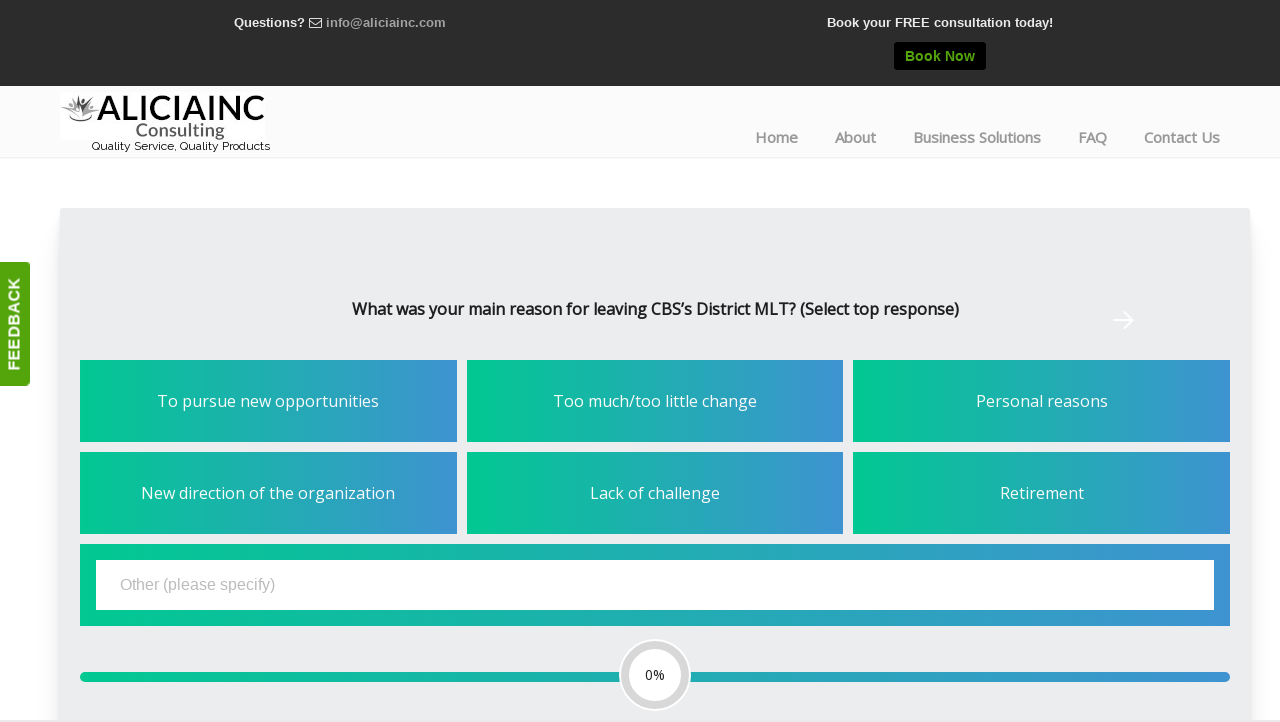

--- FILE ---
content_type: text/html; charset=UTF-8
request_url: https://www.aliciainc.com/testsurvey/
body_size: 15893
content:
<!DOCTYPE html>
<html lang="en-US">
<head>
		<meta charset="UTF-8">
	<meta name="viewport" content="width=device-width, initial-scale=1.0, maximum-scale=1.0">
	<link rel="profile" href="https://gmpg.org/xfn/11">
	<meta name='robots' content='index, follow, max-image-preview:large, max-snippet:-1, max-video-preview:-1' />

	<!-- This site is optimized with the Yoast SEO plugin v17.6 - https://yoast.com/wordpress/plugins/seo/ -->
	<title>testsurvey - Aliciainc Consulting-Human Resources and Technology Solutions</title>
	<link rel="canonical" href="https://www.aliciainc.com/testsurvey/" />
	<meta property="og:locale" content="en_US" />
	<meta property="og:type" content="article" />
	<meta property="og:title" content="testsurvey - Aliciainc Consulting-Human Resources and Technology Solutions" />
	<meta property="og:url" content="https://www.aliciainc.com/testsurvey/" />
	<meta property="og:site_name" content="Aliciainc Consulting-Human Resources and Technology Solutions" />
	<meta property="article:modified_time" content="2021-12-19T04:45:38+00:00" />
	<meta name="twitter:card" content="summary_large_image" />
	<meta name="twitter:label1" content="Est. reading time" />
	<meta name="twitter:data1" content="1 minute" />
	<script type="application/ld+json" class="yoast-schema-graph">{"@context":"https://schema.org","@graph":[{"@type":"WebSite","@id":"https://www.aliciainc.com/#website","url":"https://www.aliciainc.com/","name":"Aliciainc Consulting-Human Resources and Technology Solutions","description":"Quality Service, Quality Products","potentialAction":[{"@type":"SearchAction","target":{"@type":"EntryPoint","urlTemplate":"https://www.aliciainc.com/?s={search_term_string}"},"query-input":"required name=search_term_string"}],"inLanguage":"en-US"},{"@type":"WebPage","@id":"https://www.aliciainc.com/testsurvey/#webpage","url":"https://www.aliciainc.com/testsurvey/","name":"testsurvey - Aliciainc Consulting-Human Resources and Technology Solutions","isPartOf":{"@id":"https://www.aliciainc.com/#website"},"datePublished":"2021-12-16T04:06:54+00:00","dateModified":"2021-12-19T04:45:38+00:00","breadcrumb":{"@id":"https://www.aliciainc.com/testsurvey/#breadcrumb"},"inLanguage":"en-US","potentialAction":[{"@type":"ReadAction","target":["https://www.aliciainc.com/testsurvey/"]}]},{"@type":"BreadcrumbList","@id":"https://www.aliciainc.com/testsurvey/#breadcrumb","itemListElement":[{"@type":"ListItem","position":1,"name":"Home","item":"https://www.aliciainc.com/"},{"@type":"ListItem","position":2,"name":"testsurvey"}]}]}</script>
	<!-- / Yoast SEO plugin. -->


<link rel='dns-prefetch' href='//fonts.googleapis.com' />
<link rel="alternate" type="application/rss+xml" title="Aliciainc Consulting-Human Resources and Technology Solutions &raquo; Feed" href="https://www.aliciainc.com/feed/" />
<link rel="alternate" type="application/rss+xml" title="Aliciainc Consulting-Human Resources and Technology Solutions &raquo; Comments Feed" href="https://www.aliciainc.com/comments/feed/" />
		<!-- This site uses the Google Analytics by MonsterInsights plugin v8.10.0 - Using Analytics tracking - https://www.monsterinsights.com/ -->
							<script
				src="//www.googletagmanager.com/gtag/js?id=UA-92568009-4"  data-cfasync="false" data-wpfc-render="false" type="text/javascript" async></script>
			<script data-cfasync="false" data-wpfc-render="false" type="text/javascript">
				var mi_version = '8.10.0';
				var mi_track_user = true;
				var mi_no_track_reason = '';
				
								var disableStrs = [
															'ga-disable-UA-92568009-4',
									];

				/* Function to detect opted out users */
				function __gtagTrackerIsOptedOut() {
					for (var index = 0; index < disableStrs.length; index++) {
						if (document.cookie.indexOf(disableStrs[index] + '=true') > -1) {
							return true;
						}
					}

					return false;
				}

				/* Disable tracking if the opt-out cookie exists. */
				if (__gtagTrackerIsOptedOut()) {
					for (var index = 0; index < disableStrs.length; index++) {
						window[disableStrs[index]] = true;
					}
				}

				/* Opt-out function */
				function __gtagTrackerOptout() {
					for (var index = 0; index < disableStrs.length; index++) {
						document.cookie = disableStrs[index] + '=true; expires=Thu, 31 Dec 2099 23:59:59 UTC; path=/';
						window[disableStrs[index]] = true;
					}
				}

				if ('undefined' === typeof gaOptout) {
					function gaOptout() {
						__gtagTrackerOptout();
					}
				}
								window.dataLayer = window.dataLayer || [];

				window.MonsterInsightsDualTracker = {
					helpers: {},
					trackers: {},
				};
				if (mi_track_user) {
					function __gtagDataLayer() {
						dataLayer.push(arguments);
					}

					function __gtagTracker(type, name, parameters) {
						if (!parameters) {
							parameters = {};
						}

						if (parameters.send_to) {
							__gtagDataLayer.apply(null, arguments);
							return;
						}

						if (type === 'event') {
							
														parameters.send_to = monsterinsights_frontend.ua;
							__gtagDataLayer(type, name, parameters);
													} else {
							__gtagDataLayer.apply(null, arguments);
						}
					}

					__gtagTracker('js', new Date());
					__gtagTracker('set', {
						'developer_id.dZGIzZG': true,
											});
															__gtagTracker('config', 'UA-92568009-4', {"forceSSL":"true","link_attribution":"true"} );
										window.gtag = __gtagTracker;										(function () {
						/* https://developers.google.com/analytics/devguides/collection/analyticsjs/ */
						/* ga and __gaTracker compatibility shim. */
						var noopfn = function () {
							return null;
						};
						var newtracker = function () {
							return new Tracker();
						};
						var Tracker = function () {
							return null;
						};
						var p = Tracker.prototype;
						p.get = noopfn;
						p.set = noopfn;
						p.send = function () {
							var args = Array.prototype.slice.call(arguments);
							args.unshift('send');
							__gaTracker.apply(null, args);
						};
						var __gaTracker = function () {
							var len = arguments.length;
							if (len === 0) {
								return;
							}
							var f = arguments[len - 1];
							if (typeof f !== 'object' || f === null || typeof f.hitCallback !== 'function') {
								if ('send' === arguments[0]) {
									var hitConverted, hitObject = false, action;
									if ('event' === arguments[1]) {
										if ('undefined' !== typeof arguments[3]) {
											hitObject = {
												'eventAction': arguments[3],
												'eventCategory': arguments[2],
												'eventLabel': arguments[4],
												'value': arguments[5] ? arguments[5] : 1,
											}
										}
									}
									if ('pageview' === arguments[1]) {
										if ('undefined' !== typeof arguments[2]) {
											hitObject = {
												'eventAction': 'page_view',
												'page_path': arguments[2],
											}
										}
									}
									if (typeof arguments[2] === 'object') {
										hitObject = arguments[2];
									}
									if (typeof arguments[5] === 'object') {
										Object.assign(hitObject, arguments[5]);
									}
									if ('undefined' !== typeof arguments[1].hitType) {
										hitObject = arguments[1];
										if ('pageview' === hitObject.hitType) {
											hitObject.eventAction = 'page_view';
										}
									}
									if (hitObject) {
										action = 'timing' === arguments[1].hitType ? 'timing_complete' : hitObject.eventAction;
										hitConverted = mapArgs(hitObject);
										__gtagTracker('event', action, hitConverted);
									}
								}
								return;
							}

							function mapArgs(args) {
								var arg, hit = {};
								var gaMap = {
									'eventCategory': 'event_category',
									'eventAction': 'event_action',
									'eventLabel': 'event_label',
									'eventValue': 'event_value',
									'nonInteraction': 'non_interaction',
									'timingCategory': 'event_category',
									'timingVar': 'name',
									'timingValue': 'value',
									'timingLabel': 'event_label',
									'page': 'page_path',
									'location': 'page_location',
									'title': 'page_title',
								};
								for (arg in args) {
																		if (!(!args.hasOwnProperty(arg) || !gaMap.hasOwnProperty(arg))) {
										hit[gaMap[arg]] = args[arg];
									} else {
										hit[arg] = args[arg];
									}
								}
								return hit;
							}

							try {
								f.hitCallback();
							} catch (ex) {
							}
						};
						__gaTracker.create = newtracker;
						__gaTracker.getByName = newtracker;
						__gaTracker.getAll = function () {
							return [];
						};
						__gaTracker.remove = noopfn;
						__gaTracker.loaded = true;
						window['__gaTracker'] = __gaTracker;
					})();
									} else {
										console.log("");
					(function () {
						function __gtagTracker() {
							return null;
						}

						window['__gtagTracker'] = __gtagTracker;
						window['gtag'] = __gtagTracker;
					})();
									}
			</script>
				<!-- / Google Analytics by MonsterInsights -->
		<script type="text/javascript">
/* <![CDATA[ */
window._wpemojiSettings = {"baseUrl":"https:\/\/s.w.org\/images\/core\/emoji\/14.0.0\/72x72\/","ext":".png","svgUrl":"https:\/\/s.w.org\/images\/core\/emoji\/14.0.0\/svg\/","svgExt":".svg","source":{"concatemoji":"https:\/\/www.aliciainc.com\/wp-includes\/js\/wp-emoji-release.min.js?ver=6.4.7"}};
/*! This file is auto-generated */
!function(i,n){var o,s,e;function c(e){try{var t={supportTests:e,timestamp:(new Date).valueOf()};sessionStorage.setItem(o,JSON.stringify(t))}catch(e){}}function p(e,t,n){e.clearRect(0,0,e.canvas.width,e.canvas.height),e.fillText(t,0,0);var t=new Uint32Array(e.getImageData(0,0,e.canvas.width,e.canvas.height).data),r=(e.clearRect(0,0,e.canvas.width,e.canvas.height),e.fillText(n,0,0),new Uint32Array(e.getImageData(0,0,e.canvas.width,e.canvas.height).data));return t.every(function(e,t){return e===r[t]})}function u(e,t,n){switch(t){case"flag":return n(e,"\ud83c\udff3\ufe0f\u200d\u26a7\ufe0f","\ud83c\udff3\ufe0f\u200b\u26a7\ufe0f")?!1:!n(e,"\ud83c\uddfa\ud83c\uddf3","\ud83c\uddfa\u200b\ud83c\uddf3")&&!n(e,"\ud83c\udff4\udb40\udc67\udb40\udc62\udb40\udc65\udb40\udc6e\udb40\udc67\udb40\udc7f","\ud83c\udff4\u200b\udb40\udc67\u200b\udb40\udc62\u200b\udb40\udc65\u200b\udb40\udc6e\u200b\udb40\udc67\u200b\udb40\udc7f");case"emoji":return!n(e,"\ud83e\udef1\ud83c\udffb\u200d\ud83e\udef2\ud83c\udfff","\ud83e\udef1\ud83c\udffb\u200b\ud83e\udef2\ud83c\udfff")}return!1}function f(e,t,n){var r="undefined"!=typeof WorkerGlobalScope&&self instanceof WorkerGlobalScope?new OffscreenCanvas(300,150):i.createElement("canvas"),a=r.getContext("2d",{willReadFrequently:!0}),o=(a.textBaseline="top",a.font="600 32px Arial",{});return e.forEach(function(e){o[e]=t(a,e,n)}),o}function t(e){var t=i.createElement("script");t.src=e,t.defer=!0,i.head.appendChild(t)}"undefined"!=typeof Promise&&(o="wpEmojiSettingsSupports",s=["flag","emoji"],n.supports={everything:!0,everythingExceptFlag:!0},e=new Promise(function(e){i.addEventListener("DOMContentLoaded",e,{once:!0})}),new Promise(function(t){var n=function(){try{var e=JSON.parse(sessionStorage.getItem(o));if("object"==typeof e&&"number"==typeof e.timestamp&&(new Date).valueOf()<e.timestamp+604800&&"object"==typeof e.supportTests)return e.supportTests}catch(e){}return null}();if(!n){if("undefined"!=typeof Worker&&"undefined"!=typeof OffscreenCanvas&&"undefined"!=typeof URL&&URL.createObjectURL&&"undefined"!=typeof Blob)try{var e="postMessage("+f.toString()+"("+[JSON.stringify(s),u.toString(),p.toString()].join(",")+"));",r=new Blob([e],{type:"text/javascript"}),a=new Worker(URL.createObjectURL(r),{name:"wpTestEmojiSupports"});return void(a.onmessage=function(e){c(n=e.data),a.terminate(),t(n)})}catch(e){}c(n=f(s,u,p))}t(n)}).then(function(e){for(var t in e)n.supports[t]=e[t],n.supports.everything=n.supports.everything&&n.supports[t],"flag"!==t&&(n.supports.everythingExceptFlag=n.supports.everythingExceptFlag&&n.supports[t]);n.supports.everythingExceptFlag=n.supports.everythingExceptFlag&&!n.supports.flag,n.DOMReady=!1,n.readyCallback=function(){n.DOMReady=!0}}).then(function(){return e}).then(function(){var e;n.supports.everything||(n.readyCallback(),(e=n.source||{}).concatemoji?t(e.concatemoji):e.wpemoji&&e.twemoji&&(t(e.twemoji),t(e.wpemoji)))}))}((window,document),window._wpemojiSettings);
/* ]]> */
</script>
<link rel='stylesheet' id='modal_survey_style-css' href='https://www.aliciainc.com/wp-content/plugins/modal_survey/templates/assets/css/modal_survey.css?ver=2.0.1.8.9' type='text/css' media='all' />
<link rel='stylesheet' id='circliful-css' href='https://www.aliciainc.com/wp-content/plugins/modal_survey/templates/assets/css/jquery.circliful.css?ver=2.0.1.8.9' type='text/css' media='all' />
<link rel='stylesheet' id='ms-jquery-ui-css' href='https://www.aliciainc.com/wp-content/plugins/modal_survey/templates/assets/css/ms-jquery-ui.css?ver=2.0.1.8.9' type='text/css' media='all' />
<link rel='stylesheet' id='modal_survey_themes-css' href='https://www.aliciainc.com/wp-content/plugins/modal_survey/templates/assets/css/themes.css?ver=2.0.1.8.9' type='text/css' media='all' />
<style id='wp-emoji-styles-inline-css' type='text/css'>

	img.wp-smiley, img.emoji {
		display: inline !important;
		border: none !important;
		box-shadow: none !important;
		height: 1em !important;
		width: 1em !important;
		margin: 0 0.07em !important;
		vertical-align: -0.1em !important;
		background: none !important;
		padding: 0 !important;
	}
</style>
<style id='classic-theme-styles-inline-css' type='text/css'>
/*! This file is auto-generated */
.wp-block-button__link{color:#fff;background-color:#32373c;border-radius:9999px;box-shadow:none;text-decoration:none;padding:calc(.667em + 2px) calc(1.333em + 2px);font-size:1.125em}.wp-block-file__button{background:#32373c;color:#fff;text-decoration:none}
</style>
<style id='global-styles-inline-css' type='text/css'>
body{--wp--preset--color--black: #000000;--wp--preset--color--cyan-bluish-gray: #abb8c3;--wp--preset--color--white: #ffffff;--wp--preset--color--pale-pink: #f78da7;--wp--preset--color--vivid-red: #cf2e2e;--wp--preset--color--luminous-vivid-orange: #ff6900;--wp--preset--color--luminous-vivid-amber: #fcb900;--wp--preset--color--light-green-cyan: #7bdcb5;--wp--preset--color--vivid-green-cyan: #00d084;--wp--preset--color--pale-cyan-blue: #8ed1fc;--wp--preset--color--vivid-cyan-blue: #0693e3;--wp--preset--color--vivid-purple: #9b51e0;--wp--preset--gradient--vivid-cyan-blue-to-vivid-purple: linear-gradient(135deg,rgba(6,147,227,1) 0%,rgb(155,81,224) 100%);--wp--preset--gradient--light-green-cyan-to-vivid-green-cyan: linear-gradient(135deg,rgb(122,220,180) 0%,rgb(0,208,130) 100%);--wp--preset--gradient--luminous-vivid-amber-to-luminous-vivid-orange: linear-gradient(135deg,rgba(252,185,0,1) 0%,rgba(255,105,0,1) 100%);--wp--preset--gradient--luminous-vivid-orange-to-vivid-red: linear-gradient(135deg,rgba(255,105,0,1) 0%,rgb(207,46,46) 100%);--wp--preset--gradient--very-light-gray-to-cyan-bluish-gray: linear-gradient(135deg,rgb(238,238,238) 0%,rgb(169,184,195) 100%);--wp--preset--gradient--cool-to-warm-spectrum: linear-gradient(135deg,rgb(74,234,220) 0%,rgb(151,120,209) 20%,rgb(207,42,186) 40%,rgb(238,44,130) 60%,rgb(251,105,98) 80%,rgb(254,248,76) 100%);--wp--preset--gradient--blush-light-purple: linear-gradient(135deg,rgb(255,206,236) 0%,rgb(152,150,240) 100%);--wp--preset--gradient--blush-bordeaux: linear-gradient(135deg,rgb(254,205,165) 0%,rgb(254,45,45) 50%,rgb(107,0,62) 100%);--wp--preset--gradient--luminous-dusk: linear-gradient(135deg,rgb(255,203,112) 0%,rgb(199,81,192) 50%,rgb(65,88,208) 100%);--wp--preset--gradient--pale-ocean: linear-gradient(135deg,rgb(255,245,203) 0%,rgb(182,227,212) 50%,rgb(51,167,181) 100%);--wp--preset--gradient--electric-grass: linear-gradient(135deg,rgb(202,248,128) 0%,rgb(113,206,126) 100%);--wp--preset--gradient--midnight: linear-gradient(135deg,rgb(2,3,129) 0%,rgb(40,116,252) 100%);--wp--preset--font-size--small: 12px;--wp--preset--font-size--medium: 18px;--wp--preset--font-size--large: 34px;--wp--preset--font-size--x-large: 42px;--wp--preset--font-size--normal: 14px;--wp--preset--font-size--larger: 48px;--wp--preset--spacing--20: 0.44rem;--wp--preset--spacing--30: 0.67rem;--wp--preset--spacing--40: 1rem;--wp--preset--spacing--50: 1.5rem;--wp--preset--spacing--60: 2.25rem;--wp--preset--spacing--70: 3.38rem;--wp--preset--spacing--80: 5.06rem;--wp--preset--shadow--natural: 6px 6px 9px rgba(0, 0, 0, 0.2);--wp--preset--shadow--deep: 12px 12px 50px rgba(0, 0, 0, 0.4);--wp--preset--shadow--sharp: 6px 6px 0px rgba(0, 0, 0, 0.2);--wp--preset--shadow--outlined: 6px 6px 0px -3px rgba(255, 255, 255, 1), 6px 6px rgba(0, 0, 0, 1);--wp--preset--shadow--crisp: 6px 6px 0px rgba(0, 0, 0, 1);}:where(.is-layout-flex){gap: 0.5em;}:where(.is-layout-grid){gap: 0.5em;}body .is-layout-flow > .alignleft{float: left;margin-inline-start: 0;margin-inline-end: 2em;}body .is-layout-flow > .alignright{float: right;margin-inline-start: 2em;margin-inline-end: 0;}body .is-layout-flow > .aligncenter{margin-left: auto !important;margin-right: auto !important;}body .is-layout-constrained > .alignleft{float: left;margin-inline-start: 0;margin-inline-end: 2em;}body .is-layout-constrained > .alignright{float: right;margin-inline-start: 2em;margin-inline-end: 0;}body .is-layout-constrained > .aligncenter{margin-left: auto !important;margin-right: auto !important;}body .is-layout-constrained > :where(:not(.alignleft):not(.alignright):not(.alignfull)){max-width: var(--wp--style--global--content-size);margin-left: auto !important;margin-right: auto !important;}body .is-layout-constrained > .alignwide{max-width: var(--wp--style--global--wide-size);}body .is-layout-flex{display: flex;}body .is-layout-flex{flex-wrap: wrap;align-items: center;}body .is-layout-flex > *{margin: 0;}body .is-layout-grid{display: grid;}body .is-layout-grid > *{margin: 0;}:where(.wp-block-columns.is-layout-flex){gap: 2em;}:where(.wp-block-columns.is-layout-grid){gap: 2em;}:where(.wp-block-post-template.is-layout-flex){gap: 1.25em;}:where(.wp-block-post-template.is-layout-grid){gap: 1.25em;}.has-black-color{color: var(--wp--preset--color--black) !important;}.has-cyan-bluish-gray-color{color: var(--wp--preset--color--cyan-bluish-gray) !important;}.has-white-color{color: var(--wp--preset--color--white) !important;}.has-pale-pink-color{color: var(--wp--preset--color--pale-pink) !important;}.has-vivid-red-color{color: var(--wp--preset--color--vivid-red) !important;}.has-luminous-vivid-orange-color{color: var(--wp--preset--color--luminous-vivid-orange) !important;}.has-luminous-vivid-amber-color{color: var(--wp--preset--color--luminous-vivid-amber) !important;}.has-light-green-cyan-color{color: var(--wp--preset--color--light-green-cyan) !important;}.has-vivid-green-cyan-color{color: var(--wp--preset--color--vivid-green-cyan) !important;}.has-pale-cyan-blue-color{color: var(--wp--preset--color--pale-cyan-blue) !important;}.has-vivid-cyan-blue-color{color: var(--wp--preset--color--vivid-cyan-blue) !important;}.has-vivid-purple-color{color: var(--wp--preset--color--vivid-purple) !important;}.has-black-background-color{background-color: var(--wp--preset--color--black) !important;}.has-cyan-bluish-gray-background-color{background-color: var(--wp--preset--color--cyan-bluish-gray) !important;}.has-white-background-color{background-color: var(--wp--preset--color--white) !important;}.has-pale-pink-background-color{background-color: var(--wp--preset--color--pale-pink) !important;}.has-vivid-red-background-color{background-color: var(--wp--preset--color--vivid-red) !important;}.has-luminous-vivid-orange-background-color{background-color: var(--wp--preset--color--luminous-vivid-orange) !important;}.has-luminous-vivid-amber-background-color{background-color: var(--wp--preset--color--luminous-vivid-amber) !important;}.has-light-green-cyan-background-color{background-color: var(--wp--preset--color--light-green-cyan) !important;}.has-vivid-green-cyan-background-color{background-color: var(--wp--preset--color--vivid-green-cyan) !important;}.has-pale-cyan-blue-background-color{background-color: var(--wp--preset--color--pale-cyan-blue) !important;}.has-vivid-cyan-blue-background-color{background-color: var(--wp--preset--color--vivid-cyan-blue) !important;}.has-vivid-purple-background-color{background-color: var(--wp--preset--color--vivid-purple) !important;}.has-black-border-color{border-color: var(--wp--preset--color--black) !important;}.has-cyan-bluish-gray-border-color{border-color: var(--wp--preset--color--cyan-bluish-gray) !important;}.has-white-border-color{border-color: var(--wp--preset--color--white) !important;}.has-pale-pink-border-color{border-color: var(--wp--preset--color--pale-pink) !important;}.has-vivid-red-border-color{border-color: var(--wp--preset--color--vivid-red) !important;}.has-luminous-vivid-orange-border-color{border-color: var(--wp--preset--color--luminous-vivid-orange) !important;}.has-luminous-vivid-amber-border-color{border-color: var(--wp--preset--color--luminous-vivid-amber) !important;}.has-light-green-cyan-border-color{border-color: var(--wp--preset--color--light-green-cyan) !important;}.has-vivid-green-cyan-border-color{border-color: var(--wp--preset--color--vivid-green-cyan) !important;}.has-pale-cyan-blue-border-color{border-color: var(--wp--preset--color--pale-cyan-blue) !important;}.has-vivid-cyan-blue-border-color{border-color: var(--wp--preset--color--vivid-cyan-blue) !important;}.has-vivid-purple-border-color{border-color: var(--wp--preset--color--vivid-purple) !important;}.has-vivid-cyan-blue-to-vivid-purple-gradient-background{background: var(--wp--preset--gradient--vivid-cyan-blue-to-vivid-purple) !important;}.has-light-green-cyan-to-vivid-green-cyan-gradient-background{background: var(--wp--preset--gradient--light-green-cyan-to-vivid-green-cyan) !important;}.has-luminous-vivid-amber-to-luminous-vivid-orange-gradient-background{background: var(--wp--preset--gradient--luminous-vivid-amber-to-luminous-vivid-orange) !important;}.has-luminous-vivid-orange-to-vivid-red-gradient-background{background: var(--wp--preset--gradient--luminous-vivid-orange-to-vivid-red) !important;}.has-very-light-gray-to-cyan-bluish-gray-gradient-background{background: var(--wp--preset--gradient--very-light-gray-to-cyan-bluish-gray) !important;}.has-cool-to-warm-spectrum-gradient-background{background: var(--wp--preset--gradient--cool-to-warm-spectrum) !important;}.has-blush-light-purple-gradient-background{background: var(--wp--preset--gradient--blush-light-purple) !important;}.has-blush-bordeaux-gradient-background{background: var(--wp--preset--gradient--blush-bordeaux) !important;}.has-luminous-dusk-gradient-background{background: var(--wp--preset--gradient--luminous-dusk) !important;}.has-pale-ocean-gradient-background{background: var(--wp--preset--gradient--pale-ocean) !important;}.has-electric-grass-gradient-background{background: var(--wp--preset--gradient--electric-grass) !important;}.has-midnight-gradient-background{background: var(--wp--preset--gradient--midnight) !important;}.has-small-font-size{font-size: var(--wp--preset--font-size--small) !important;}.has-medium-font-size{font-size: var(--wp--preset--font-size--medium) !important;}.has-large-font-size{font-size: var(--wp--preset--font-size--large) !important;}.has-x-large-font-size{font-size: var(--wp--preset--font-size--x-large) !important;}
.wp-block-navigation a:where(:not(.wp-element-button)){color: inherit;}
:where(.wp-block-post-template.is-layout-flex){gap: 1.25em;}:where(.wp-block-post-template.is-layout-grid){gap: 1.25em;}
:where(.wp-block-columns.is-layout-flex){gap: 2em;}:where(.wp-block-columns.is-layout-grid){gap: 2em;}
.wp-block-pullquote{font-size: 1.5em;line-height: 1.6;}
</style>
<link rel='stylesheet' id='cptch_stylesheet-css' href='https://www.aliciainc.com/wp-content/plugins/captcha/css/front_end_style.css?ver=4.4.5' type='text/css' media='all' />
<link rel='stylesheet' id='dashicons-css' href='https://www.aliciainc.com/wp-includes/css/dashicons.min.css?ver=6.4.7' type='text/css' media='all' />
<link rel='stylesheet' id='cptch_desktop_style-css' href='https://www.aliciainc.com/wp-content/plugins/captcha/css/desktop_style.css?ver=4.4.5' type='text/css' media='all' />
<link rel='stylesheet' id='esg-plugin-settings-css' href='https://www.aliciainc.com/wp-content/plugins/essential-grid/public/assets/css/settings.css?ver=3.0.12' type='text/css' media='all' />
<link rel='stylesheet' id='tp-fontello-css' href='https://www.aliciainc.com/wp-content/plugins/essential-grid/public/assets/font/fontello/css/fontello.css?ver=3.0.12' type='text/css' media='all' />
<link rel='stylesheet' id='wp-pagenavi-css' href='https://www.aliciainc.com/wp-content/plugins/wp-pagenavi/pagenavi-css.css?ver=2.70' type='text/css' media='all' />
<link rel='stylesheet' id='u-design-google-fonts-css' href='//fonts.googleapis.com/css?family=Open+Sans%3Aregular%7CRaleway%3A700%2C600%2Cregular%7CTangerine%3Aregular&#038;ver=3.4.18#038;subset=latin' type='text/css' media='all' />
<link rel='stylesheet' id='u-design-reset-css' href='https://www.aliciainc.com/wp-content/themes/u-design/assets/css/frontend/layout/reset.css?ver=1.0' type='text/css' media='screen' />
<link rel='stylesheet' id='u-design-grid-960-css' href='https://www.aliciainc.com/wp-content/themes/u-design/assets/css/frontend/layout/960.css?ver=1.0' type='text/css' media='screen' />
<link rel='stylesheet' id='u-design-superfish_menu-css' href='https://www.aliciainc.com/wp-content/themes/u-design/inc/frontend/superfish-menu/css/superfish.css?ver=1.7.2' type='text/css' media='screen' />
<link rel='stylesheet' id='u-design-pretty_photo-css' href='https://www.aliciainc.com/wp-content/themes/u-design/inc/frontend/prettyPhoto/css/prettyPhoto.css?ver=3.1.6' type='text/css' media='screen' />
<link rel='stylesheet' id='u-design-font-awesome-css' href='https://www.aliciainc.com/wp-content/themes/u-design/inc/shared/font-awesome/css/font-awesome.min.css?ver=3.4.18' type='text/css' media='screen' />
<link rel='stylesheet' id='u-design-style-css' href='https://www.aliciainc.com/wp-content/themes/u-design/assets/css/frontend/global/style.css?ver=3.4.18' type='text/css' media='screen' />
<link rel='stylesheet' id='u-design-custom-style-css' href='https://www.aliciainc.com/wp-content/themes/u-design/assets/css/frontend/global/custom_style.css?ver=3.4.18.1710008940' type='text/css' media='screen' />
<link rel='stylesheet' id='u-design-responsive-css' href='https://www.aliciainc.com/wp-content/themes/u-design/assets/css/frontend/layout/responsive.css?ver=3.4.18' type='text/css' media='screen' />
<link rel='stylesheet' id='u-design-fluid-css' href='https://www.aliciainc.com/wp-content/themes/u-design/assets/css/frontend/layout/fluid.css?ver=3.4.18' type='text/css' media='screen' />
<link rel='stylesheet' id='u-design-style-orig-css' href='https://www.aliciainc.com/wp-content/themes/u-design-child/style.css?ver=3.4.18.1607298742' type='text/css' media='screen' />
<!--[if lte IE 9]>
<link rel='stylesheet' id='u-design-ie9-css' href='https://www.aliciainc.com/wp-content/themes/u-design/assets/css/frontend/layout/ie-all.css?ver=3.4.18' type='text/css' media='screen' />
<![endif]-->
<script type="text/javascript" id="jquery-core-js-extra">
/* <![CDATA[ */
var theme_data = {"themeLogo":""};
/* ]]> */
</script>
<script type="text/javascript" src="https://www.aliciainc.com/wp-includes/js/jquery/jquery.min.js?ver=3.7.1" id="jquery-core-js"></script>
<script type="text/javascript" src="https://www.aliciainc.com/wp-includes/js/jquery/jquery-migrate.min.js?ver=3.4.1" id="jquery-migrate-js"></script>
<script type="text/javascript" src="https://www.aliciainc.com/wp-includes/js/jquery/ui/core.min.js?ver=1.13.2" id="jquery-ui-core-js"></script>
<script type="text/javascript" src="https://www.aliciainc.com/wp-includes/js/jquery/ui/mouse.min.js?ver=1.13.2" id="jquery-ui-mouse-js"></script>
<script type="text/javascript" src="https://www.aliciainc.com/wp-includes/js/jquery/ui/slider.min.js?ver=1.13.2" id="jquery-ui-slider-js"></script>
<script type="text/javascript" src="https://www.aliciainc.com/wp-content/plugins/modal_survey/templates/assets/js/jquery.visible.min.js?ver=1.10.2" id="jquery-visible-js"></script>
<script type="text/javascript" src="https://www.aliciainc.com/wp-content/plugins/modal_survey/templates/assets/js/msChart.min.js?ver=1.10.3" id="mschartjs-js"></script>
<script type="text/javascript" src="https://www.aliciainc.com/wp-content/plugins/modal_survey/templates/assets/js/printthis.js?ver=1.0.0" id="printthis-js"></script>
<script type="text/javascript" src="https://www.aliciainc.com/wp-content/plugins/modal_survey/templates/assets/js/modal_survey_answer.min.js?ver=2.0.1.8.9" id="modal_survey_answer_script-js"></script>
<script type="text/javascript" src="https://www.aliciainc.com/wp-content/plugins/modal_survey/templates/assets/js/modal_survey.min.js?ver=2.0.1.8.9" id="modal_survey_script-js"></script>
<script type="text/javascript" src="https://www.aliciainc.com/wp-content/plugins/modal_survey/templates/assets/js/jquery.circliful.min.js?ver=1.0.2" id="circliful-js"></script>
<script type="text/javascript" src="https://www.aliciainc.com/wp-content/plugins/modal_survey/templates/assets/js/touch.punch.js?ver=1.0.2" id="touchpunch-js"></script>
<script type="text/javascript" src="https://www.aliciainc.com/wp-content/plugins/google-analytics-for-wordpress/assets/js/frontend-gtag.min.js?ver=8.10.0" id="monsterinsights-frontend-script-js"></script>
<script data-cfasync="false" data-wpfc-render="false" type="text/javascript" id='monsterinsights-frontend-script-js-extra'>/* <![CDATA[ */
var monsterinsights_frontend = {"js_events_tracking":"true","download_extensions":"doc,pdf,ppt,zip,xls,docx,pptx,xlsx","inbound_paths":"[{\"path\":\"\\\/go\\\/\",\"label\":\"affiliate\"},{\"path\":\"\\\/recommend\\\/\",\"label\":\"affiliate\"}]","home_url":"https:\/\/www.aliciainc.com","hash_tracking":"false","ua":"UA-92568009-4","v4_id":""};/* ]]> */
</script>
<link rel="https://api.w.org/" href="https://www.aliciainc.com/wp-json/" /><link rel="alternate" type="application/json" href="https://www.aliciainc.com/wp-json/wp/v2/pages/2372" /><link rel="EditURI" type="application/rsd+xml" title="RSD" href="https://www.aliciainc.com/xmlrpc.php?rsd" />
<link rel='shortlink' href='https://www.aliciainc.com/?p=2372' />
<link rel="alternate" type="application/json+oembed" href="https://www.aliciainc.com/wp-json/oembed/1.0/embed?url=https%3A%2F%2Fwww.aliciainc.com%2Ftestsurvey%2F" />
<link rel="alternate" type="text/xml+oembed" href="https://www.aliciainc.com/wp-json/oembed/1.0/embed?url=https%3A%2F%2Fwww.aliciainc.com%2Ftestsurvey%2F&#038;format=xml" />
	<link rel="preconnect" href="https://fonts.googleapis.com">
	<link rel="preconnect" href="https://fonts.gstatic.com">
	<link href='https://fonts.googleapis.com/css2?display=swap&family=Oswald:wght@600' rel='stylesheet'><meta name="generator" content="Powered by Modal Survey 2.0.1.8.9 - Survey, Poll and Quiz builder plugin for WordPress with interactive charts and detailed results." />
<style type="text/css">.recentcomments a{display:inline !important;padding:0 !important;margin:0 !important;}</style><meta name="generator" content="Powered by WPBakery Page Builder - drag and drop page builder for WordPress."/>
<meta name="generator" content="Powered by Slider Revolution 6.5.6 - responsive, Mobile-Friendly Slider Plugin for WordPress with comfortable drag and drop interface." />
<link rel="pingback" href="https://www.aliciainc.com/xmlrpc.php" />
<link rel="icon" href="https://www.aliciainc.com/wp-content/uploads/2019/05/cropped-siteicon-32x32.jpg" sizes="32x32" />
<link rel="icon" href="https://www.aliciainc.com/wp-content/uploads/2019/05/cropped-siteicon-192x192.jpg" sizes="192x192" />
<link rel="apple-touch-icon" href="https://www.aliciainc.com/wp-content/uploads/2019/05/cropped-siteicon-180x180.jpg" />
<meta name="msapplication-TileImage" content="https://www.aliciainc.com/wp-content/uploads/2019/05/cropped-siteicon-270x270.jpg" />
<script type="text/javascript">function setREVStartSize(e){
			//window.requestAnimationFrame(function() {				 
				window.RSIW = window.RSIW===undefined ? window.innerWidth : window.RSIW;	
				window.RSIH = window.RSIH===undefined ? window.innerHeight : window.RSIH;	
				try {								
					var pw = document.getElementById(e.c).parentNode.offsetWidth,
						newh;
					pw = pw===0 || isNaN(pw) ? window.RSIW : pw;
					e.tabw = e.tabw===undefined ? 0 : parseInt(e.tabw);
					e.thumbw = e.thumbw===undefined ? 0 : parseInt(e.thumbw);
					e.tabh = e.tabh===undefined ? 0 : parseInt(e.tabh);
					e.thumbh = e.thumbh===undefined ? 0 : parseInt(e.thumbh);
					e.tabhide = e.tabhide===undefined ? 0 : parseInt(e.tabhide);
					e.thumbhide = e.thumbhide===undefined ? 0 : parseInt(e.thumbhide);
					e.mh = e.mh===undefined || e.mh=="" || e.mh==="auto" ? 0 : parseInt(e.mh,0);		
					if(e.layout==="fullscreen" || e.l==="fullscreen") 						
						newh = Math.max(e.mh,window.RSIH);					
					else{					
						e.gw = Array.isArray(e.gw) ? e.gw : [e.gw];
						for (var i in e.rl) if (e.gw[i]===undefined || e.gw[i]===0) e.gw[i] = e.gw[i-1];					
						e.gh = e.el===undefined || e.el==="" || (Array.isArray(e.el) && e.el.length==0)? e.gh : e.el;
						e.gh = Array.isArray(e.gh) ? e.gh : [e.gh];
						for (var i in e.rl) if (e.gh[i]===undefined || e.gh[i]===0) e.gh[i] = e.gh[i-1];
											
						var nl = new Array(e.rl.length),
							ix = 0,						
							sl;					
						e.tabw = e.tabhide>=pw ? 0 : e.tabw;
						e.thumbw = e.thumbhide>=pw ? 0 : e.thumbw;
						e.tabh = e.tabhide>=pw ? 0 : e.tabh;
						e.thumbh = e.thumbhide>=pw ? 0 : e.thumbh;					
						for (var i in e.rl) nl[i] = e.rl[i]<window.RSIW ? 0 : e.rl[i];
						sl = nl[0];									
						for (var i in nl) if (sl>nl[i] && nl[i]>0) { sl = nl[i]; ix=i;}															
						var m = pw>(e.gw[ix]+e.tabw+e.thumbw) ? 1 : (pw-(e.tabw+e.thumbw)) / (e.gw[ix]);					
						newh =  (e.gh[ix] * m) + (e.tabh + e.thumbh);
					}
					var el = document.getElementById(e.c);
					if (el!==null && el) el.style.height = newh+"px";					
					el = document.getElementById(e.c+"_wrapper");
					if (el!==null && el) {
						el.style.height = newh+"px";
						el.style.display = "block";
					}
				} catch(e){
					console.log("Failure at Presize of Slider:" + e)
				}					   
			//});
		  };</script>
		<style type="text/css" id="wp-custom-css">
			.accordion-toggle {
	
font-size: 24px;	
}		</style>
			<style id="egf-frontend-styles" type="text/css">
		h3 {font-family: 'Oswald', sans-serif;font-style: normal;font-weight: 600;} p {} h1 {} h2 {} h4 {} h5 {} h6 {} 	</style>
	<noscript><style> .wpb_animate_when_almost_visible { opacity: 1; }</style></noscript>	</head>
<body data-rsssl=1  class="page-template-default page page-id-2372 wp-embed-responsive u-design-responsive-on  u-design-fixed-menu-on wpb-js-composer js-comp-ver-6.7.0 vc_responsive udesign-is-global-page-width udesign-fa">
					<div id="feedback"><a href="https://www.aliciainc.com/contact-us/#contactForm" class="feedback">FEEDBACK</a></div>
			
	<div id="wrapper-1">
					<header id="top-wrapper">
							<nav id="secondary-navigation-bar-wrapper">
				<div id="secondary-navigation-bar" class="container_24">
					<div id="secondary-navigation-bar-content">
													<div id="secondary-nav-bar-location-1" class="grid_12">
								<div id="sec-nav-text-area-1">
									Questions? <i class="fa fa-envelope-o"></i> <a href="mailto:inf&#111;&#064;&#097;&#108;&#105;c&#105;ai&#110;c.com">&#105;n&#102;&#111;&#064;&#097;l&#105;cia&#105;nc&#046;c&#111;m</a> 								</div>
							</div>
														<div id="secondary-nav-bar-location-2" class="grid_12">
								<div id="sec-nav-text-area-2">
									Book your FREE consultation today! <div class="align-btn-center"><a class="flat-custom-button" href="https://www.aliciainc.com/appointments" title="Book Now"><span style="padding:5px 10px;background-color:#000000;border:1px solid #000000;color:#54A50C;font-size:14px">Book Now</span></a></div>								</div>
							</div>
												</div>
				</div>
			</nav>
			<div class="clear"></div>
							<div id="top-elements" class="container_24">
							<div id="logo" class="grid_14">
							<div class="site-name"><a title="Aliciainc Consulting-Human Resources and Technology Solutions" href="https://www.aliciainc.com">Aliciainc Consulting-Human Resources and Technology Solutions</a></div>
					</div>
				<div id="slogan" class="grid_17">Quality Service, Quality Products</div>
			<!-- end logo slogan -->
						</div>
				<!-- end top-elements -->
						<div class="clear"></div>
		<nav id="main-menu">
			<div id="dropdown-holder" class="container_24">
				<div id="navigation-menu" class="navigation-menu"><ul id="main-top-menu" class="sf-menu"><li id="menu-item-764" class="menu-item menu-item-type-post_type menu-item-object-page menu-item-home menu-item-764"><a href="https://www.aliciainc.com/"><span>Home</span></a></li>
<li id="menu-item-778" class="menu-item menu-item-type-post_type menu-item-object-page menu-item-778"><a href="https://www.aliciainc.com/about/"><span>About</span></a></li>
<li id="menu-item-754" class="menu-item menu-item-type-post_type menu-item-object-page menu-item-754"><a href="https://www.aliciainc.com/business-solutions/"><span>Business Solutions</span></a></li>
<li id="menu-item-1510" class="menu-item menu-item-type-post_type menu-item-object-page menu-item-1510"><a href="https://www.aliciainc.com/faqs/"><span>FAQ</span></a></li>
<li id="menu-item-33" class="menu-item menu-item-type-post_type menu-item-object-page menu-item-33"><a href="https://www.aliciainc.com/contact-us/"><span>Contact Us</span></a></li>
</ul></div>			</div>
			<!-- end dropdown-holder -->
		</nav>
		<!-- end top-main-menu -->
				</header>
			<!-- end top-wrapper -->
					<div class="clear"></div>

				<div id="sticky-menu-alias"></div>
		<div class="clear"></div>
		
					<section id="page-content-title">
				<div id="page-content-header" class="container_24">
							<div id="page-title">
																			<h1 class="pagetitle">testsurvey</h1>
																	</div>
					<!-- end page-title -->
						</div>
				<!-- end page-content-header -->
			</section>
			<!-- end page-content-title -->
			<div class="clear"></div>
				
			<section id="page-content">

			<div class="no-breadcrumbs-padding"></div>
<div id="content-container" class="container_24">
	<main id="main-content" role="main" class="grid_24">
		<div class="main-content-padding">
			
<article class="post-2372 page type-page status-publish hentry" id="post-2372">
    
	    
	<div class="entry">
		<div id="survey-620297713-1554545359" class="modal-survey-container modal-survey-embed"></div>	</div>
    
	    
</article>
			<div class="clear"></div>
					</div><!-- end main-content-padding -->
	</main><!-- end main-content -->

	
</div><!-- end content-container -->

<div class="clear"></div>


</section><!-- end page-content -->

<div class="clear"></div>


		<section id="bottom-bg">
			<div id="bottom" class="container_24">
				<div class="bottom-content-padding">
					<div id='bottom_1' class='one_fourth'><div class='column-content-wrapper'><div class="widget_text bottom-col-content widget_custom_html substitute_widget_class"><h3 class="bottom-col-title">ABOUT</h3><div class="textwidget custom-html-widget"><strong><a href="https://www.aliciainc.com/about/" target="_blank" rel="noopener">Mission</a></strong><br>
<strong><a href="https://www.aliciainc.com/about/" target="_blank" rel="noopener">Vision</a></strong><br>
<strong><a href="https://www.aliciainc.com/about/" target="_blank" rel="noopener">Core Values</a></strong><br>
</div></div></div></div><!-- end bottom_1 --><div id='bottom_2' class='one_fourth'><div class='column-content-wrapper'><div class="widget_text bottom-col-content widget_custom_html substitute_widget_class"><h3 class="bottom-col-title">WEBSITE/CONTACT</h3><div class="textwidget custom-html-widget"><div style="color:#EEEEE; font-style:normal;">
Tel: 437-600-9775	
</div>

<div style="margin-top:10px; color:#3d6e97; font-style:normal;">
Website: https://aliciainc.com <br />
Email: info@aliciainc.com
</div>


</div></div></div></div><!-- end bottom_2 --><div id='bottom_3' class='one_fourth'><div class='column-content-wrapper'><div class="widget_text bottom-col-content widget_custom_html substitute_widget_class"><h3 class="bottom-col-title">PRIVACY</h3><div class="textwidget custom-html-widget"><strong>Important</strong>: Your privacy matters to us so we encourage you to review our <a href="https://www.aliciainc.com/privacy-policy/" target="_blank" rel="noopener">privacy guidelines</a>. We may share informaton with governmental agencies or other companies assisting in the prevention of fraud or as required by law.</div></div></div></div><!-- end bottom_3 --><div id='bottom_4' class='one_fourth last_column'><div class='column-content-wrapper'><div class="widget_text bottom-col-content widget_custom_html substitute_widget_class"><h3 class="bottom-col-title">CONNECT WITH US</h3><div class="textwidget custom-html-widget"><style>
ul:nth-of-type(1) {
  list-style-type: none;
}
ul:nth-of-type(2) {
  list-style-type: none;
}
	ul:nth-of-type(3) {
  list-style-type: none;
}
	ul:nth-of-type(4) {
  list-style-type: none;
}
</style>


<ul>
<li><a href="http://linkedin.com/company/aliciainc" title="LinkedIn" target="_blank" rel="noopener"><img style="padding: 0 15px; float: left;" src="https://aliciainc.com/wp-content/themes/u-design/assets/images/linkedin-icon.png" alt="linkedin" border="0" /> LinkedIn</a></li>
</ul>

	<ul>
				<li class=""><a href="https://www.facebook.com/aliciaincconsulting/" title="Facebook" target="_blank" rel="noopener"><img style="padding: 0 15px; float: left;"  src="https://aliciainc.com/wp-content/themes/u-design/assets/images/facebook-icon.png" alt="facebook" border="0" /> Facebook</a></li>
</ul>	
	<ul>
				<li class=""><a href="https://www.instagram.com/aliciaincservices/" title="Instagram" target="_blank" rel="noopener"><img
style="padding: 0 15px; float: left;" src="https://aliciainc.com/wp-content/themes/u-design/assets/images/instagram-icon.png" alt="Instagram" border="0" />Instagram</a></li>	
</ul>
<ul>
					<li class=""><a href="mailto:info@aliciainc.com" title="Email" target="_blank" rel="noopener"><img style="padding: 0 15px; float: left;"  src="https://aliciainc.com/wp-content/themes/u-design/assets/images/email-icon.png" alt="Email" border="0" />Email</a></li>
</ul>

</div></div></div></div><!-- end bottom_4 -->				</div><!-- end bottom-content-padding -->

			</div><!-- end bottom -->

		</section><!-- end bottom-bg -->

		<div class="clear"></div>

					<div class="push"></div>
			<div class="clear"></div>

			</div><!-- end wrapper-1 -->
			<footer id="footer-bg">

		<div id="footer" class="container_24 footer-top">

			
<div id="footer_text" class="grid_20">
	© 2024 <strong>Aliciainc</strong> | <a href="https://www.aliciainc.com/terms-and-conditions/" target="_self">Terms and Conditions</a> | <a href="https://www.aliciainc.com/privacy-policy/" target="_self">Privacy Policy</a> | <a href="https://www.aliciainc.com/accessibility/" target="_self">Accessibility</a> | Powered by <a href="https://www.aliciainc.com/" target="_self">Aliciainc Consulting</a>       




</div>

					<a href="#" id="back-to-top-fixed" style="display: none"><span class="fa fa-angle-up"></span><span class="back-to-top">Back to Top</span></a>
			
		</div>

	</footer><!-- end footer-bg -->

	<div class="clear"></div>
	
		<script type="text/javascript">
			window.RS_MODULES = window.RS_MODULES || {};
			window.RS_MODULES.modules = window.RS_MODULES.modules || {};
			window.RS_MODULES.waiting = window.RS_MODULES.waiting || [];
			window.RS_MODULES.defered = true;
			window.RS_MODULES.moduleWaiting = window.RS_MODULES.moduleWaiting || {};
			window.RS_MODULES.type = 'compiled';
		</script>
		<a rel="nofollow" style="display:none;" href="https://www.aliciainc.com/?blackhole=7eb89b38e2" title="Do NOT follow this link or you will be banned from the site!">Aliciainc Consulting-Human Resources and Technology Solutions</a>
		<script type="text/javascript">
			var ajaxRevslider;
			function rsCustomAjaxContentLoadingFunction() {
				// CUSTOM AJAX CONTENT LOADING FUNCTION
				ajaxRevslider = function(obj) {
				
					// obj.type : Post Type
					// obj.id : ID of Content to Load
					// obj.aspectratio : The Aspect Ratio of the Container / Media
					// obj.selector : The Container Selector where the Content of Ajax will be injected. It is done via the Essential Grid on Return of Content
					
					var content	= '';
					var data	= {
						action:			'revslider_ajax_call_front',
						client_action:	'get_slider_html',
						token:			'12c9044099',
						type:			obj.type,
						id:				obj.id,
						aspectratio:	obj.aspectratio
					};
					
					// SYNC AJAX REQUEST
					jQuery.ajax({
						type:		'post',
						url:		'https://www.aliciainc.com/wp-admin/admin-ajax.php',
						dataType:	'json',
						data:		data,
						async:		false,
						success:	function(ret, textStatus, XMLHttpRequest) {
							if(ret.success == true)
								content = ret.data;								
						},
						error:		function(e) {
							console.log(e);
						}
					});
					
					 // FIRST RETURN THE CONTENT WHEN IT IS LOADED !!
					 return content;						 
				};
				
				// CUSTOM AJAX FUNCTION TO REMOVE THE SLIDER
				var ajaxRemoveRevslider = function(obj) {
					return jQuery(obj.selector + ' .rev_slider').revkill();
				};


				// EXTEND THE AJAX CONTENT LOADING TYPES WITH TYPE AND FUNCTION				
				if (jQuery.fn.tpessential !== undefined) 					
					if(typeof(jQuery.fn.tpessential.defaults) !== 'undefined') 
						jQuery.fn.tpessential.defaults.ajaxTypes.push({type: 'revslider', func: ajaxRevslider, killfunc: ajaxRemoveRevslider, openAnimationSpeed: 0.3});   
						// type:  Name of the Post to load via Ajax into the Essential Grid Ajax Container
						// func: the Function Name which is Called once the Item with the Post Type has been clicked
						// killfunc: function to kill in case the Ajax Window going to be removed (before Remove function !
						// openAnimationSpeed: how quick the Ajax Content window should be animated (default is 0.3)					
			}
			
			var rsCustomAjaxContent_Once = false
			if (document.readyState === "loading") 
				document.addEventListener('readystatechange',function(){
					if ((document.readyState === "interactive" || document.readyState === "complete") && !rsCustomAjaxContent_Once) {
						rsCustomAjaxContent_Once = true;
						rsCustomAjaxContentLoadingFunction();
					}
				});
			else {
				rsCustomAjaxContent_Once = true;
				rsCustomAjaxContentLoadingFunction();
			}					
		</script>
		<script>
              (function(e){
                  var el = document.createElement('script');
                  el.setAttribute('data-account', 'qCsbpNtGaf');
                  el.setAttribute('src', 'https://cdn.userway.org/widget.js');
                  document.body.appendChild(el);
                })();
              </script><link rel='stylesheet' id='rs-plugin-settings-css' href='https://www.aliciainc.com/wp-content/plugins/revslider/public/assets/css/rs6.css?ver=6.5.6' type='text/css' media='all' />
<style id='rs-plugin-settings-inline-css' type='text/css'>
#rs-demo-id {}
</style>
<script type="text/javascript" src="https://www.aliciainc.com/wp-includes/js/jquery/ui/datepicker.min.js?ver=1.13.2" id="jquery-ui-datepicker-js"></script>
<script type="text/javascript" id="jquery-ui-datepicker-js-after">
/* <![CDATA[ */
jQuery(function(jQuery){jQuery.datepicker.setDefaults({"closeText":"Close","currentText":"Today","monthNames":["January","February","March","April","May","June","July","August","September","October","November","December"],"monthNamesShort":["Jan","Feb","Mar","Apr","May","Jun","Jul","Aug","Sep","Oct","Nov","Dec"],"nextText":"Next","prevText":"Previous","dayNames":["Sunday","Monday","Tuesday","Wednesday","Thursday","Friday","Saturday"],"dayNamesShort":["Sun","Mon","Tue","Wed","Thu","Fri","Sat"],"dayNamesMin":["S","M","T","W","T","F","S"],"dateFormat":"MM d, yy","firstDay":1,"isRTL":false});});
/* ]]> */
</script>
<script type="text/javascript" src="https://www.aliciainc.com/wp-includes/js/jquery/ui/effect.min.js?ver=1.13.2" id="jquery-effects-core-js"></script>
<script type="text/javascript" src="https://www.aliciainc.com/wp-includes/js/jquery/ui/effect-drop.min.js?ver=1.13.2" id="jquery-effects-drop-js"></script>
<script type="text/javascript" src="https://www.aliciainc.com/wp-includes/js/jquery/ui/effect-fade.min.js?ver=1.13.2" id="jquery-effects-fade-js"></script>
<script type="text/javascript" src="https://www.aliciainc.com/wp-includes/js/jquery/ui/effect-slide.min.js?ver=1.13.2" id="jquery-effects-slide-js"></script>
<script type="text/javascript" src="https://www.aliciainc.com/wp-content/plugins/revslider/public/assets/js/rbtools.min.js?ver=6.5.6" defer async id="tp-tools-js"></script>
<script type="text/javascript" src="https://www.aliciainc.com/wp-content/plugins/revslider/public/assets/js/rs6.min.js?ver=6.5.6" defer async id="revmin-js"></script>
<script type="text/javascript" src="https://www.aliciainc.com/wp-content/themes/u-design/inc/frontend/prettyPhoto/js/jquery.prettyPhoto.js?ver=3.1.6" id="pretty-photo-lib-js"></script>
<script type="text/javascript" id="pretty-photo-custom-params-js-extra">
/* <![CDATA[ */
var pretty_photo_custom_params = {"window_width_to_disable_pp":"0","pretty_photo_style_theme":"dark_rounded","disable_pretty_photo_gallery_overlay":null};
/* ]]> */
</script>
<script type="text/javascript" src="https://www.aliciainc.com/wp-content/themes/u-design/inc/frontend/prettyPhoto/custom_params.js?ver=3.1.6" id="pretty-photo-custom-params-js"></script>
<script type="text/javascript" src="https://www.aliciainc.com/wp-content/themes/u-design/inc/frontend/superfish-menu/js/superfish.combined.js?ver=1.7.2" id="superfish-menu-js"></script>
<script type="text/javascript" id="udesign-scripts-js-extra">
/* <![CDATA[ */
var udesign_script_vars = {"search_widget_placeholder":"Type here to search","disable_smooth_scrolling_on_pages":null,"remove_fixed_menu_on_mobile":null};
/* ]]> */
</script>
<script type="text/javascript" src="https://www.aliciainc.com/wp-content/themes/u-design/assets/js/frontend/script.js?ver=1.0" id="udesign-scripts-js"></script>
<script type="text/javascript" src="https://www.aliciainc.com/wp-content/themes/u-design/inc/frontend/meanmenu/jquery.meanmenu.min.js?ver=3.4.18" id="udesign-responsive-menu-2-js"></script>
<script type="text/javascript" id="udesign-responsive-menu-2-options-js-extra">
/* <![CDATA[ */
var udesign_responsive_menu_2_vars = {"menu_2_screen_width":"719","menu_2_fixed":"no"};
/* ]]> */
</script>
<script type="text/javascript" src="https://www.aliciainc.com/wp-content/themes/u-design/inc/frontend/meanmenu/jquery.meanmenu.options.js?ver=3.4.18" id="udesign-responsive-menu-2-options-js"></script>
<script type="text/javascript" id="modal_survey_script_init-js-extra">
/* <![CDATA[ */
var ms_init_params = {"620297713-1554545359":{"survey_id":"620297713","unique_key":1554545359,"survey_options":"{\"social\":[false,false,false,false,\"https:\\\/\\\/www.aliciainc.com\\\/testsurvey\\\/\",false,\"testsurvey\",\"\",\"\"],\"visible\":\"true\",\"form\":\"\",\"pform\":\"\",\"boxed\":\"false\",\"progressbar\":\"default\",\"confirmation\":\"false\",\"removesame\":\"false\",\"questionbg\":\"false\",\"display\":\"1\",\"postid\":2372,\"cae\":\"\",\"options\":\"[\\\"center\\\",\\\"easeInOutBack\\\",\\\"\\\",\\\"-webkit-linear-gradient(top , rgb(244, 244, 244) 97% , rgb(244, 244, 244) 100%);-moz-linear-gradient(top , rgb(244, 244, 244) 97% , rgb(244, 244, 244) 100%);-ms-linear-gradient(top , rgb(244, 244, 244) 97% , rgb(244, 244, 244) 100%);-o-linear-gradient(top , rgb(244, 244, 244) 97% , rgb(244, 244, 244) 100%);linear-gradient(top , rgb(244, 244, 244) 97% , rgb(244, 244, 244) 100%);\\\",\\\"rgb(31, 31, 31)\\\",\\\"rgb(206, 196, 196)\\\",\\\"1\\\",\\\"3\\\",\\\"16\\\",\\\"20\\\",\\\"16\\\",500,\\\"Thank you for your feedback!\\\",\\\"0\\\",\\\"0\\\",\\\"0\\\",\\\"center\\\",\\\"modal\\\",\\\"0\\\",\\\"\\\",\\\"1\\\",[],\\\"0\\\",3000,\\\"0\\\",\\\"\\\",\\\"\\\",\\\"\\\",\\\"0\\\",\\\"\\\",\\\"\\\",\\\"\\\",\\\"\\\",\\\"\\\",\\\"\\\",\\\"0\\\",\\\"0\\\",\\\"\\\",\\\"\\\",\\\"0\\\",\\\"\\\",\\\"\\\",\\\"0\\\",\\\"\\\",\\\"\\\",\\\"\\\",\\\"0\\\",\\\"\\\",\\\"\\\",\\\"\\\",\\\"0\\\",\\\"\\\",\\\"\\\",\\\"\\\",\\\"0\\\",\\\"\\\",\\\"\\\",\\\"0\\\",\\\"\\\",\\\"\\\",\\\"\\\",\\\"\\\",\\\"0\\\",\\\"\\\",\\\"\\\",\\\"\\\",\\\"0\\\",\\\"\\\",\\\"\\\",\\\"\\\",\\\"0\\\",\\\"\\\",\\\"\\\",\\\"\\\",\\\"0\\\",\\\"\\\",\\\"\\\",\\\"0\\\",\\\"\\\",\\\"\\\",\\\"0\\\",\\\"0\\\",\\\"0\\\",\\\"0\\\",\\\"0\\\",\\\"\\\",\\\"\\\",\\\"\\\",\\\"0\\\",\\\"\\\",\\\"0\\\",\\\"\\\",\\\"\\\",\\\"\\\",\\\"0\\\",\\\"\\\",\\\"0\\\",\\\"\\\",\\\"\\\",\\\"\\\",\\\"\\\",\\\"0\\\",\\\"\\\",\\\"\\\",\\\"\\\",\\\"0\\\",\\\"\\\",\\\"\\\",\\\"0\\\",\\\"\\\",\\\"\\\",\\\"\\\",\\\"\\\",\\\"0\\\",\\\"\\\",\\\"\\\",\\\"\\\",\\\"0\\\",\\\"\\\",\\\"\\\",\\\"\\\",\\\"0\\\",\\\"\\\",\\\"\\\",\\\"\\\",\\\"1\\\",\\\"1\\\",\\\"1\\\",\\\"0\\\",\\\"1\\\",\\\"1\\\",\\\"0\\\",\\\"rgb(112, 116, 112)\\\",\\\"preloader\\\",\\\"\\\",0,\\\"0\\\",\\\"progressbar\\\",\\\"full\\\",\\\"cumulated\\\",\\\"\\\",\\\"remove\\\",\\\"\\\",\\\"9999\\\",\\\"\\\",\\\"small\\\",\\\"0\\\",\\\"\\\",\\\"\\\",\\\"\\\",\\\"\\\",\\\"1\\\",\\\"1\\\",\\\"\\\",\\\"1\\\",\\\"1\\\",0,\\\"\\\",\\\"disabled\\\",[],\\\"0\\\",\\\"0\\\",\\\"\\\",\\\"\\\",\\\"0\\\",\\\"\\\",\\\"\\\",\\\"0\\\",\\\"\\\",\\\"\\\",\\\"\\\",\\\"theme-3\\\"]\",\"plugin_url\":\"https:\\\/\\\/www.aliciainc.com\\\/wp-content\\\/plugins\\\/modal_survey\",\"admin_url\":\"https:\\\/\\\/www.aliciainc.com\\\/wp-admin\\\/admin-ajax.php\",\"survey_id\":\"620297713\",\"survey_name\":\"Canadian Bible Society (CBS) District MLT Member Exit Survey\",\"auto_id\":\"24\",\"align\":\"\",\"textalign\":\"\",\"width\":\"100%\",\"style\":\"flat\",\"scrollto\":\"false\",\"grid_items\":\"\",\"mgrid_items\":\"\",\"expired\":\"false\",\"questions\":[[\"What was your main reason for leaving CBS\\u2019s District MLT? (Select top response)\",\"To pursue new opportunities\",\"Too much\\\/too little change\",\"Personal reasons\",\"New direction of the organization\",\"Lack of challenge\",\"Retirement\",\"Other (please specify)\"],[\"What did you enjoy most during your time of service? (Select top 2 responses)\",\"Working with colleagues\",\"Training\\\/Education\",\"Deciding on strategy\\\/plans for the organization\",\"Meetings\",\"Legal and fiduciary responsibilities\",\"New and engaging initiatives\",\"Working with the Senior leadership team\",\"Serving on committees\",\"Other (please specify)\"],[\"What did you enjoy least during your time of service? (Select top 2 responses)\",\"Working with colleagues\",\"Training\\\/Education\",\"Deciding on strategy\\\/plans for the organizations\",\"Meetings\",\"Legal and fiduciary responsibilities\",\"Lack of New and engaging initiatives\",\"Working with the Senior leadership team\",\"Other (please specify)\"],[\"Did you feel like your opinions and contributions were heard and valued?\",\"Yes\",\"No\"],[\"Did you feel that you were able to make a difference?\",\"Yes\",\"No\"],[\"Were your talents used effectively?\",\"Yes\",\"No[8]\"],[\"Given that your talents were not used effectively\",\"No\",\"List one (1) step that can be taken to improve this for future District MLT members?\"],[\"Were meetings productive?\",\"Yes[10]\",\"No[9]\"],[\"Provide two (2) ways meetings can be improved?\",\"No\",\"Type your answer\",\"Type your answer\"],[\"Did you feel prepared for your responsibilities?\",\"Yes\",\"No\"],[\"Were expectations made clear?\",\"Yes\",\"No\"],[\"List two (2) things that would be important to tell prospective MLT members about the Board?\",\"Type your answer\",\"Type your answer\",\"Type your answer\"],[\"How would you rate the quality of communications amongst District MLT Members?\",\"Poor\",\"Fair\",\"Good\",\"Very Good\",\"Excellent\"],[\"How would you rate the quality of communications between the Senior team and District MLT Members?\",\"Poor\",\"Fair\",\"Good\",\"Very Good\",\"Excellent\"],[\"How would you rate the decision-making process of the District MLT?\",\"Poor\",\"Fair\",\"Good\",\"Very Good\",\"Excellent\"],[\"Would you like to stay involved with the CBS going forward?\",\"Yes\",\"No[18]\"],[\"Are there any final recommendations\\\/thoughts that you would like to share?\",\"Yes[19]\",\"No[20]\"],[\"Describe how you would like to stay involved.\",\"No\",\"Type your answer\"],[\"List final recommendations\",\"No\",\"Type your answer\",\"Type your answer\"],[\"Are you employed?\",\"Yes\",\"No\"]],\"ao\":{\"1_1\":[\"default\",\"08adf2d2c45fe79460009491442cafd5\",\"0\",\"\",\"1\",\"\",\"\",\"\",\"0\",\"0\",\"\",\"\",\"\",\"\",\"\",\"\",\"\",\"\",\"0\",\"100\",\"1\"],\"1_2\":[\"default\",\"cc0665019316041853f9dd6efa1d55b2\",\"0\",\"\",\"1\",\"\",\"\",\"\",\"0\",\"0\",\"\",\"\",\"\",\"\",\"\",\"\",\"\",\"\",\"0\",\"100\",\"1\"],\"1_3\":[\"default\",\"1639616428544\",\"0\",\"\",\"1\",\"0\",\"\",\"\",\"0\",\"0\",\"\",\"\",\"\",\"\",\"\",\"\",\"\",\"\",\"0\",\"100\",\"1\"],\"1_4\":[\"default\",\"1639616432242\",\"0\",\"\",\"1\",\"0\",\"\",\"\",\"0\",\"0\",\"\",\"\",\"\",\"\",\"\",\"\",\"\",\"\",\"0\",\"100\",\"1\"],\"1_5\":[\"default\",\"1639616437268\",\"0\",\"\",\"1\",\"0\",\"\",\"\",\"0\",\"0\",\"\",\"\",\"\",\"\",\"\",\"\",\"\",\"\",\"0\",\"100\",\"1\"],\"1_6\":[\"default\",\"1639616544993\",\"0\",\"\",\"1\",\"0\",\"\",\"\",\"0\",\"0\",\"\",\"\",\"\",\"\",\"\",\"\",\"\",\"\",\"0\",\"100\",\"1\"],\"1_7\":[\"open\",\"1639616850125\",\"0\",\"\",\"1\",\"0\",\"\",\"\",\"0\",\"0\",\"\",\"\",\"\",\"\",\"\",\"\",null,\"\",\"0\",\"100\",\"1\"],\"2_1\":[\"default\",\"1639622892434\",\"0\",\"\",\"1\",\"0\",\"\",\"\",\"0\",\"0\",\"\",\"\",\"\",\"\",\"\",\"\",\"\",\"\",\"0\",\"100\",\"1\"],\"2_2\":[\"default\",\"1639617051759\",\"0\",\"\",\"1\",\"0\",\"\",\"\",\"0\",\"0\",\"\",\"\",\"\",\"\",\"\",\"\",\"\",\"\",\"0\",\"100\",\"1\"],\"2_3\":[\"default\",\"1639617054332\",\"0\",\"\",\"1\",\"0\",\"\",\"\",\"0\",\"0\",\"\",\"\",\"\",\"\",\"\",\"\",\"\",\"\",\"0\",\"100\",\"1\"],\"2_4\":[\"default\",\"1639617059996\",\"0\",\"\",\"1\",\"0\",\"\",\"\",\"0\",\"0\",\"\",\"\",\"\",\"\",\"\",\"\",\"\",\"\",\"0\",\"100\",\"1\"],\"2_5\":[\"default\",\"1639617062639\",\"0\",\"\",\"1\",\"0\",\"\",\"\",\"0\",\"0\",\"\",\"\",\"\",\"\",\"\",\"\",\"\",\"\",\"0\",\"100\",\"1\"],\"2_6\":[\"default\",\"1639617078681\",\"0\",\"\",\"1\",\"0\",\"\",\"\",\"0\",\"0\",\"\",\"\",\"\",\"\",\"\",\"\",\"\",\"\",\"0\",\"100\",\"1\"],\"2_7\":[\"default\",\"1639617084346\",\"0\",\"\",\"1\",\"0\",\"\",\"\",\"0\",\"0\",\"\",\"\",\"\",\"\",\"\",\"\",\"\",\"\",\"0\",\"100\",\"1\"],\"2_8\":[\"default\",\"1639617087058\",\"0\",\"\",\"1\",\"0\",\"\",\"\",\"0\",\"0\",\"\",\"\",\"\",\"\",\"\",\"\",\"\",\"\",\"0\",\"100\",\"1\"],\"2_9\":[\"open\",\"1639617310480\",\"0\",\"\",\"1\",\"0\",\"\",\"\",\"0\",\"0\",\"\",\"\",\"\",\"\",\"\",\"\",null,\"\",\"0\",\"100\",\"1\"],\"3_1\":[\"default\",\"1639623302763\",\"0\",\"\",\"1\",\"0\",\"\",\"\",\"0\",\"0\",\"\",\"\",\"\",\"\",\"\",\"\",\"\",\"\",\"0\",\"100\",\"1\"],\"3_2\":[\"default\",\"1639623287211\",\"0\",\"\",\"1\",\"0\",\"\",\"\",\"0\",\"0\",\"\",\"\",\"\",\"\",\"\",\"\",\"\",\"\",\"0\",\"100\",\"1\"],\"3_3\":[\"default\",\"1639623352964\",\"0\",\"\",\"1\",\"0\",\"\",\"\",\"0\",\"0\",\"\",\"\",\"\",\"\",\"\",\"\",\"\",\"\",\"0\",\"100\",\"1\"],\"3_4\":[\"default\",\"1639623356753\",\"0\",\"\",\"1\",\"0\",\"\",\"\",\"0\",\"0\",\"\",\"\",\"\",\"\",\"\",\"\",\"\",\"\",\"0\",\"100\",\"1\"],\"3_5\":[\"default\",\"1639623736712\",\"0\",\"\",\"1\",\"0\",\"\",\"\",\"0\",\"0\",\"\",\"\",\"\",\"\",\"\",\"\",\"\",\"\",\"0\",\"100\",\"1\"],\"3_6\":[\"default\",\"1639624079799\",\"0\",\"\",\"1\",\"0\",\"\",\"\",\"0\",\"0\",\"\",\"\",\"\",\"\",\"\",\"\",\"\",\"\",\"0\",\"100\",\"1\"],\"3_7\":[\"default\",\"1639624130491\",\"0\",\"\",\"1\",\"0\",\"\",\"\",\"0\",\"0\",\"\",\"\",\"\",\"\",\"\",\"\",\"\",\"\",\"0\",\"100\",\"1\"],\"3_8\":[\"open\",\"1639624436860\",\"0\",\"\",\"1\",\"0\",\"\",\"\",\"0\",\"0\",\"\",\"\",\"\",\"\",\"\",\"\",null,\"\",\"0\",\"100\",\"1\"],\"4_1\":[\"default\",\"1639622892437\",\"0\",\"\",\"1\",\"0\",\"\",\"\",\"0\",\"0\",\"\",\"\",\"\",\"\",\"\",\"\",\"\",\"\",\"0\",\"100\",\"1\"],\"4_2\":[\"default\",\"1639617480594\",\"0\",\"\",\"1\",\"0\",\"\",\"\",\"0\",\"0\",\"\",\"\",\"\",\"\",\"\",\"\",\"\",\"\",\"0\",\"100\",\"1\"],\"5_1\":[\"default\",\"1639622892453\",\"0\",\"\",\"1\",\"0\",\"\",\"\",\"0\",\"0\",\"\",\"\",\"\",\"\",\"\",\"\",\"\",\"\",\"0\",\"100\",\"1\"],\"5_2\":[\"default\",\"1639617543973\",\"0\",\"\",\"1\",\"0\",\"\",\"\",\"0\",\"0\",\"\",\"\",\"\",\"\",\"\",\"\",\"\",\"\",\"0\",\"100\",\"1\"],\"6_1\":[\"default\",\"1639622892463\",\"0\",\"\",\"1\",\"0\",\"\",\"\",\"0\",\"0\",\"\",\"\",\"\",\"\",\"\",\"\",\"\",\"\",\"0\",\"100\",\"1\"],\"6_2\":[\"default\",\"1639622209220\",\"0\",\"\",\"1\",\"0\",\"\",\"\",\"0\",\"0\",\"\",\"8\",\"\",\"0\",\"\",\"\",\"\",\"\",\"0\",\"100\",\"1\"],\"7_1\":[\"default\",\"1639715882136\",\"0\",\"\",\"1\",\"0\",\"\",\"\",\"1\",\"0\",\"\",\"\",\"\",\"\",\"\",\"\",\"\",\"\",\"0\",\"100\",\"1\"],\"7_2\":[\"open\",\"1639714019666\",\"0\",\"\",\"1\",\"0\",\"\",\"\",\"0\",\"0\",\"\",\"\",\"\",\"\",\"\",\"\",null,\"\",\"0\",\"100\",\"1\"],\"8_1\":[\"default\",\"1639622892451\",\"0\",\"\",\"1\",\"0\",\"\",\"\",\"0\",\"0\",\"\",\"\",\"\",\"\",\"\",\"\",\"\",\"\",\"0\",\"100\",\"1\"],\"8_2\":[\"default\",\"1639622832578\",\"0\",\"\",\"1\",\"0\",\"\",\"\",\"0\",\"0\",\"\",\"\",\"\",\"\",\"\",\"\",\"\",\"\",\"0\",\"100\",\"1\"],\"9_1\":[\"default\",\"1639715882158\",\"0\",\"\",\"1\",\"0\",\"\",\"\",\"1\",\"0\",\"\",\"\",\"\",\"\",\"\",\"\",\"\",\"\",\"0\",\"100\",\"1\"],\"9_2\":[\"open\",\"1639714400610\",\"0\",\"\",\"1\",\"0\",\"\",\"\",\"0\",\"0\",\"\",\"\",\"\",\"\",\"\",\"\",null,\"\",\"0\",\"100\",\"1\"],\"9_3\":[\"open\",\"1639714413134\",\"0\",\"\",\"1\",\"0\",\"\",\"\",\"0\",\"0\",\"\",\"\",\"\",\"\",\"\",\"\",null,\"\",\"0\",\"100\",\"1\"],\"10_1\":[\"default\",\"1639627063466\",\"0\",\"\",\"1\",\"0\",\"\",\"\",\"0\",\"0\",\"\",\"\",\"\",\"\",\"\",\"\",\"\",\"\",\"0\",\"100\",\"1\"],\"10_2\":[\"default\",\"1639625512219\",\"0\",\"\",\"1\",\"0\",\"\",\"\",\"0\",\"0\",\"\",\"\",\"\",\"\",\"\",\"\",\"\",\"\",\"0\",\"100\",\"1\"],\"11_1\":[\"default\",\"1639627063476\",\"0\",\"\",\"1\",\"0\",\"\",\"\",\"0\",\"0\",\"\",\"\",\"\",\"\",\"\",\"\",\"\",\"\",\"0\",\"100\",\"1\"],\"11_2\":[\"default\",\"1639625571814\",\"0\",\"\",\"1\",\"0\",\"\",\"\",\"0\",\"0\",\"\",\"\",\"\",\"\",\"\",\"\",\"\",\"\",\"0\",\"100\",\"1\"],\"12_1\":[\"default\",\"1639627063494\",\"0\",\"\",\"1\",\"0\",\"\",\"\",\"1\",\"0\",\"\",\"\",\"\",\"\",\"\",\"\",\"\",\"\",\"0\",\"100\",\"1\"],\"12_2\":[\"open\",\"1639625678587\",\"0\",\"\",\"1\",\"0\",\"\",\"\",\"0\",\"0\",\"\",\"\",\"\",\"\",\"\",\"\",null,\"\",\"0\",\"100\",\"1\"],\"12_3\":[\"open\",\"1639716566771\",\"0\",\"\",\"1\",\"0\",\"\",\"\",\"0\",\"0\",\"\",\"\",\"\",\"\",\"\",\"\",null,\"\",\"0\",\"100\",\"1\"],\"13_1\":[\"default\",\"1639627063493\",\"0\",\"\",\"1\",\"0\",\"\",\"\",\"0\",\"0\",\"\",\"\",\"\",\"\",\"\",\"\",\"\",\"\",\"0\",\"100\",\"1\"],\"13_2\":[\"default\",\"1639636112179\",\"0\",\"\",\"1\",\"0\",\"\",\"\",\"0\",\"0\",\"\",\"\",\"\",\"\",\"\",\"\",\"\",\"\",\"0\",\"100\",\"1\"],\"13_3\":[\"default\",\"1639636115980\",\"0\",\"\",\"1\",\"0\",\"\",\"\",\"0\",\"0\",\"\",\"\",\"\",\"\",\"\",\"\",\"\",\"\",\"0\",\"100\",\"1\"],\"13_4\":[\"default\",\"1639636118797\",\"0\",\"\",\"1\",\"0\",\"\",\"\",\"0\",\"0\",\"\",\"\",\"\",\"\",\"\",\"\",\"\",\"\",\"0\",\"100\",\"1\"],\"13_5\":[\"default\",\"1639636121536\",\"0\",\"\",\"1\",\"0\",\"\",\"\",\"0\",\"0\",\"\",\"\",\"\",\"\",\"\",\"\",\"\",\"\",\"0\",\"100\",\"1\"],\"14_1\":[\"default\",\"1639627063500\",\"0\",\"\",\"1\",\"0\",\"\",\"\",\"0\",\"0\",\"\",\"\",\"\",\"\",\"\",\"\",\"\",\"\",\"0\",\"100\",\"1\"],\"14_2\":[\"default\",\"1639628593375\",\"0\",\"\",\"1\",\"0\",\"\",\"\",\"0\",\"0\",\"\",\"\",\"\",\"\",\"\",\"\",\"\",\"\",\"0\",\"100\",\"1\"],\"14_3\":[\"default\",\"1639628836400\",\"0\",\"\",\"1\",\"0\",\"\",\"\",\"0\",\"0\",\"\",\"\",\"\",\"\",\"\",\"\",\"\",\"\",\"0\",\"100\",\"1\"],\"14_4\":[\"default\",\"1639628840046\",\"0\",\"\",\"1\",\"0\",\"\",\"\",\"0\",\"0\",\"\",\"\",\"\",\"\",\"\",\"\",\"\",\"\",\"0\",\"100\",\"1\"],\"14_5\":[\"default\",\"1639628842727\",\"0\",\"\",\"1\",\"0\",\"\",\"\",\"0\",\"0\",\"\",\"\",\"\",\"\",\"\",\"\",\"\",\"\",\"0\",\"100\",\"1\"],\"15_1\":[\"default\",\"1639627063530\",\"0\",\"\",\"1\",\"0\",\"\",\"\",\"0\",\"0\",\"\",\"\",\"\",\"\",\"\",\"\",\"\",\"\",\"0\",\"100\",\"1\"],\"15_2\":[\"default\",\"1639636186591\",\"0\",\"\",\"1\",\"0\",\"\",\"\",\"0\",\"0\",\"\",\"\",\"\",\"\",\"\",\"\",\"\",\"\",\"0\",\"100\",\"1\"],\"15_3\":[\"default\",\"1639636189022\",\"0\",\"\",\"1\",\"0\",\"\",\"\",\"0\",\"0\",\"\",\"\",\"\",\"\",\"\",\"\",\"\",\"\",\"0\",\"100\",\"1\"],\"15_4\":[\"default\",\"1639636192006\",\"0\",\"\",\"1\",\"0\",\"\",\"\",\"0\",\"0\",\"\",\"\",\"\",\"\",\"\",\"\",\"\",\"\",\"0\",\"100\",\"1\"],\"15_5\":[\"default\",\"1639636194617\",\"0\",\"\",\"1\",\"0\",\"\",\"\",\"0\",\"0\",\"\",\"\",\"\",\"\",\"\",\"\",\"\",\"\",\"0\",\"100\",\"1\"],\"16_1\":[\"default\",\"1639627063512\",\"0\",\"\",\"1\",\"0\",\"\",\"\",\"0\",\"0\",\"\",\"\",\"\",\"\",\"\",\"\",\"\",\"\",\"0\",\"100\",\"1\"],\"16_2\":[\"default\",\"1639626143397\",\"0\",\"\",\"1\",\"0\",\"\",\"\",\"0\",\"0\",\"\",\"\",\"\",\"\",\"\",\"\",\"\",\"\",\"0\",\"100\",\"1\"],\"17_1\":[\"default\",\"1639627063526\",\"0\",\"\",\"1\",\"0\",\"\",\"\",\"0\",\"0\",\"\",\"\",\"\",\"\",\"\",\"\",\"\",\"\",\"0\",\"100\",\"1\"],\"17_2\":[\"default\",\"1639626344891\",\"0\",\"\",\"1\",\"0\",\"\",\"\",\"0\",\"0\",\"\",\"\",\"\",\"\",\"\",\"\",\"\",\"\",\"0\",\"100\",\"1\"],\"18_1\":[\"default\",\"1639715882259\",\"0\",\"\",\"1\",\"0\",\"\",\"\",\"1\",\"0\",\"\",\"\",\"\",\"\",\"\",\"\",\"\",\"\",\"0\",\"100\",\"1\"],\"18_2\":[\"open\",\"1639714879813\",\"0\",\"\",\"1\",\"0\",\"\",\"\",\"0\",\"0\",\"\",\"\",\"\",\"\",\"\",\"\",null,\"\",\"0\",\"100\",\"1\"],\"19_1\":[\"default\",\"1639715882283\",\"0\",\"\",\"1\",\"0\",\"\",\"\",\"1\",\"0\",\"\",\"\",\"\",\"\",\"\",\"\",\"\",\"\",\"0\",\"100\",\"1\"],\"19_2\":[\"open\",\"1639715595031\",\"0\",\"\",\"1\",\"0\",\"\",\"\",\"0\",\"0\",\"\",\"\",\"\",\"\",\"\",\"\",null,\"\",\"0\",\"100\",\"1\"],\"19_3\":[\"open\",\"1639715598727\",\"0\",\"\",\"1\",\"0\",\"\",\"\",\"0\",\"0\",\"\",\"\",\"\",\"\",\"\",\"\",null,\"\",\"0\",\"100\",\"1\"],\"20_1\":[\"default\",\"1639715882303\",\"0\",\"\",\"1\",\"0\",\"\",\"\",\"0\",\"0\",\"\",\"\",\"\",\"\",\"\",\"\",\"\",\"\",\"0\",\"100\",\"1\"],\"20_2\":[\"default\",\"1639715855572\",\"0\",\"\",\"1\",\"0\",\"\",\"\",\"0\",\"0\",\"\",\"\",\"\",\"\",\"\",\"\",\"\",\"\",\"0\",\"100\",\"1\"]},\"qo\":[[\"1\",\"1\",\"\",\"\",\"\",\"\",\"\",\"\",\"\",\"\"],[\"2\",\"1\",\"\",\"0\",\"\",\"\",\"\",\"\",\"\",\"\"],[\"2\",\"1\",\"\",\"0\",\"\",\"\",\"\",\"\",\"\",\"\"],[\"0\",\"0\",\"\",\"0\",\"\",\"\",\"\",\"\",\"\",\"\"],[\"0\",\"0\",\"\",\"0\",\"\",\"\",\"\",\"\",\"\",\"\"],[\"1\",\"1\",\"\",\"0\",\"\",\"\",\"\",\"\",\"\",\"\"],[\"0\",\"0\",\"\",\"0\",\"\",\"\",\"\",\"\",\"\",\"\"],[\"0\",\"0\",\"\",\"0\",\"\",\"\",\"\",\"\",\"\",\"\"],[\"0\",\"0\",\"\",\"0\",\"\",\"\",\"\",\"\",\"\",\"\"],[\"0\",\"0\",\"\",\"0\",\"\",\"\",\"\",\"\",\"\",\"\"],[\"0\",\"0\",\"\",\"0\",\"\",\"\",\"\",\"\",\"\",\"\"],[\"2\",\"0\",\"\",\"0\",\"\",\"\",\"\",\"\",\"\",\"\"],[\"5\",\"1\",\"\",\"0\",\"\",\"\",\"\",\"\",\"\",\"\"],[\"5\",\"1\",\"\",\"1\",\"\",\"\",\"\",\"\",\"\",\"\"],[\"0\",\"1\",\"\",\"1\",\"\",\"\",\"\",\"\",\"\",\"\"],[\"0\",\"0\",\"\",\"0\",\"\",\"\",\"\",\"\",\"\",\"\"],[\"0\",\"0\",\"\",\"0\",\"\",\"\",\"\",\"\",\"\",\"\"],[\"0\",\"0\",\"\",\"0\",\"\",\"\",\"\",\"\",\"\",\"\"],[\"0\",\"0\",\"\",\"0\",\"\",\"\",\"\",\"\",\"\",\"\"],[\"0\",\"0\",\"\",\"0\",\"\",\"\",\"\",\"\",\"\",\"\"]],\"display_once\":\"\",\"lastsessionqid\":null,\"languages\":{\"pform_description\":\"Please enter your details below to continue.\",\"name_placeholder\":\"Enter your name\",\"email_placeholder\":\"Enter your email address\",\"send_button\":\"SEND\",\"confirm_button\":\"CONFIRM\",\"confirm_title\":\"OVERVIEW OF ALL GIVEN ANSWERS\",\"confirm_question\":\"QUESTION\",\"confirm_answer\":\"ANSWER\",\"confirm_edit\":\"EDIT\",\"next_button\":\"NEXT\",\"back_button\":\"BACK\",\"success\":\"SUCCESS\",\"shortname\":\"Name too short\",\"invalidemail\":\"Invalid Email Address\",\"alreadyfilled\":\"You already filled out this survey!\",\"campaignerror\":\"Connection Error\",\"timeisup\":\"Time is up!\",\"mailconfirmation\":\"Subscribe to our mailing list\",\"checkboxvalue\":\"Yes\",\"checkboxoffvalue\":\"No\",\"share\":\"Share\",\"tweet\":\"Tweet\",\"plusone\":\"+1\",\"pinit\":\"Pin it\"},\"user\":{\"email\":\"\",\"name\":\"\"},\"current_score\":0}"}};
/* ]]> */
</script>
<script type="text/javascript" src="https://www.aliciainc.com/wp-content/plugins/modal_survey/templates/assets/js/modal_survey_init.js?ver=2.0.1.8.9" id="modal_survey_script_init-js"></script>
</body>
</html>

--- FILE ---
content_type: text/css
request_url: https://www.aliciainc.com/wp-content/themes/u-design-child/style.css?ver=3.4.18.1607298742
body_size: 2137
content:
/*
Theme Name: U-Design Child
Theme URI: http://themeforest.net/item/udesign-responsive-wordpress-theme/253220?ref=AndonDesign
Description: Child Theme for U-Design
Author: Andon
Author URI: http://themeforest.net/user/andondesign/portfolio?ref=AndonDesign
Template: u-design
Version: 1.0.0
*/

/**** BEGIN ADDING YOUR CUSTOM CSS CODE BELOW: ****/

h1.pagetitle {
display: none !important;	
}


.woocommerce-checkout #payment ul.payment_methods li img.stripe-icon, #add_payment_method #payment ul.payment_methods li img.stripe-icon {
	float: right;
	max-width: 40px;
	padding-left: 3px;
	margin: 0;
}


.woocommerce-billing-fields__field-wrapper {
    max-width: 500px;
    padding: 20px 12px 10px 20px;
    font: 13px Arial, Helvetica, sans-serif;
}

.woocommerce-billing-fields__field-wrapper .input-text {

box-sizing: border-box;
    -webkit-box-sizing: border-box;
    -moz-box-sizing: border-box;
    border: 1px solid #C2C2C2;
    box-shadow: 1px 1px 4px #EBEBEB;
    -moz-box-shadow: 1px 1px 4px #EBEBEB;
    -webkit-box-shadow: 1px 1px 4px #EBEBEB;
    border-radius: 3px;
    -webkit-border-radius: 3px;
    -moz-border-radius: 3px;
    padding: 7px;
    outline: none;	
	
	
}






.input-text.qty.text {
	    box-sizing: border-box;
    -webkit-box-sizing: border-box;
    -moz-box-sizing: border-box;
    border: 1px solid #C2C2C2;
    box-shadow: 1px 1px 4px #EBEBEB;
    -moz-box-shadow: 1px 1px 4px #EBEBEB;
    -webkit-box-shadow: 1px 1px 4px #EBEBEB;
    border-radius: 3px;
    -webkit-border-radius: 3px;
    -moz-border-radius: 3px;
    padding: 7px;
    outline: none;
	
	
	
}



.woocommerce-billing-fields__field-wrapper .input-text:focus{
    border: 1px solid #0C0;
}

.woocommerce-billing-fields__field-wrapper .state_select:focus{
	   border: 1px solid #0C0;
}

.woocommerce-billing-fields__field-wrapper .country_to_state.country_select:focus {
	border: 1px solid #0C0;
	
}



 .input-text.qty.text {
	
		border: 1px solid #0C0;
	
}




.woocommerce-shipping-fields__field-wrapper {
    max-width: 500px;
    padding: 20px 12px 10px 20px;
    font: 13px Arial, Helvetica, sans-serif;
}

.woocommerce-shipping-fields__field-wrapper .input-text {

box-sizing: border-box;
    -webkit-box-sizing: border-box;
    -moz-box-sizing: border-box;
    border: 1px solid #C2C2C2;
    box-shadow: 1px 1px 4px #EBEBEB;
    -moz-box-shadow: 1px 1px 4px #EBEBEB;
    -webkit-box-shadow: 1px 1px 4px #EBEBEB;
    border-radius: 3px;
    -webkit-border-radius: 3px;
    -moz-border-radius: 3px;
    padding: 7px;
    outline: none;	
	
	
}


.woocommerce-shipping-fields__field-wrapper .state_select {
box-sizing: border-box;
    -webkit-box-sizing: border-box;
    -moz-box-sizing: border-box;
    border: 1px solid #C2C2C2;
    box-shadow: 1px 1px 4px #EBEBEB;
    -moz-box-shadow: 1px 1px 4px #EBEBEB;
    -webkit-box-shadow: 1px 1px 4px #EBEBEB;
    border-radius: 3px;
    -webkit-border-radius: 3px;
    -moz-border-radius: 3px;
    padding: 7px;
    outline: none;	
	
}	

.woocommerce-shipping-fields__field-wrapper .country_to_state.country_select {
box-sizing: border-box;
    -webkit-box-sizing: border-box;
    -moz-box-sizing: border-box;
    border: 1px solid #C2C2C2;
    box-shadow: 1px 1px 4px #EBEBEB;
    -moz-box-shadow: 1px 1px 4px #EBEBEB;
    -webkit-box-shadow: 1px 1px 4px #EBEBEB;
    border-radius: 3px;
    -webkit-border-radius: 3px;
    -moz-border-radius: 3px;
    padding: 7px;
    outline: none; 

}	

.woocommerce-shipping-fields__field-wrapper  .select2-selection__rendered{
    box-sizing: border-box;
    -webkit-box-sizing: border-box;
    -moz-box-sizing: border-box;
    border: 1px solid #C2C2C2;
    box-shadow: 1px 1px 4px #EBEBEB;
    -moz-box-shadow: 1px 1px 4px #EBEBEB;
    -webkit-box-shadow: 1px 1px 4px #EBEBEB;
    border-radius: 3px;
    -webkit-border-radius: 3px;
    -moz-border-radius: 3px;
    padding: 7px;
    outline: none;
}

.input-text.qty.text {
	    box-sizing: border-box;
    -webkit-box-sizing: border-box;
    -moz-box-sizing: border-box;
    border: 1px solid #C2C2C2;
    box-shadow: 1px 1px 4px #EBEBEB;
    -moz-box-shadow: 1px 1px 4px #EBEBEB;
    -webkit-box-shadow: 1px 1px 4px #EBEBEB;
    border-radius: 3px;
    -webkit-border-radius: 3px;
    -moz-border-radius: 3px;
    padding: 7px;
    outline: none;
	
	
	
}



.woocommerce-shipping-fields__field-wrapper .input-text:focus{
    border: 1px solid #0C0;
}

.woocommerce-shipping-fields__field-wrapper .state_select:focus{
	   border: 1px solid #0C0;
}

.woocommerce-shipping-fields__field-wrapper .country_to_state.country_select:focus {
	border: 1px solid #0C0;
	
}



a.specialeffects:hover {
color: white ;
                       }


.avatar {      
background-color: #F5F5F5;      
border: 1px solid #DDDDDD;      
border-radius: 50% 50% 50% 50%;      
padding: 4px; 
} 

.gform_widget .gform_heading {
margin-bottom: 0 !important;
}
.gform_widget li {
margin-bottom: 0 !important;
}
.gform_widget .gfield_label {
margin-top: 0px !important;
}


body img.gform_ajax_spinner {
    display: none!important;
}



a.sharelink:active {
    text-decoration: none;
    font-weight: bold;
    color: #C09F80;
}



a:link {
    text-decoration: none;
    font-weight: bold;
    color: #C09F80
}


a:hover {
    text-decoration: none;
    font-weight: bold;
    color: #C09F80;
}


.css_btn_class {
	font-size:14px;
	font-family:Arial Black;
	font-weight:bold;
	-moz-border-radius:8px;
	-webkit-border-radius:8px;
	border-radius:8px;
	border:1px solid #d02718;
	padding:9px 18px;
	text-decoration:none;
	background:-moz-linear-gradient( center top, #f24537 5%, #c62d1f 100% );
	background:-ms-linear-gradient( top, #f24537 5%, #c62d1f 100% );
	filter:progid:DXImageTransform.Microsoft.gradient(startColorstr='#f24537', endColorstr='#c62d1f');
	background:-webkit-gradient( linear, left top, left bottom, color-stop(5%, #f24537), color-stop(100%, #c62d1f) );
	background-color:#f24537;
	color:#ffffff;
	display:inline-block;
	text-shadow:1px 1px 0px #810e05;
 	-webkit-box-shadow:inset 1px 1px 0px 0px #f5978e;
 	-moz-box-shadow:inset 1px 1px 0px 0px #f5978e;
 	box-shadow:inset 1px 1px 0px 0px #f5978e;
}
.css_btn_class:hover {
	background:-moz-linear-gradient( center top, #c62d1f 5%, #f24537 100% );
	background:-ms-linear-gradient( top, #c62d1f 5%, #f24537 100% );
	filter:progid:DXImageTransform.Microsoft.gradient(startColorstr='#c62d1f', endColorstr='#f24537');
	background:-webkit-gradient( linear, left top, left bottom, color-stop(5%, #c62d1f), color-stop(100%, #f24537) );
	background-color:#c62d1f;
}
.css_btn_class:active {
	position:relative;
	top:1px;
}


mctb-button {
    color: #ffffff !important;
    font-family: Open Sans;
    font-weight: 700;
    background: #222222 !important;
    border-color: #222222 !important;
  font-size: 32px;


}


mctb-email
{
    color: #000000 !important;
    
    font-weight: 700;

font-family: 'Open Sans';font-weight: 700;

}

p.add_review{
    background: #76323F !important;
    color: white !important;
    text-shadow: transparent !important;
    border-color: #76323F !important;
    display:none !important;



}
a.inline.show_review_form.button{

    background: #76323F !important;
    color: white !important;
    text-shadow: transparent !important;
    border-color: #76323F !important;
    display:none !important;


}



h2.woocommerce-Reviews-title {

    clear: none !important;
    display: none !important;

}

p.woocommerce-noreviews{
display: none !important;


}

p.woocommerce-verification-required{
display: none;
}

.woocommerce #content input.button.alt:hover, .woocommerce #respond input#submit.alt:hover, .woocommerce a.button.alt:hover, .woocommerce button.button.alt:hover, .woocommerce input.button.alt:hover, .woocommerce-page #content input.button.alt:hover, .woocommerce-page #respond input#submit.alt:hover, .woocommerce-page a.button.alt:hover, .woocommerce-page button.button.alt:hover, .woocommerce-page input.button.alt:hover {

background:#76323F !important;

background-color:#76323F !important;

color:white !important;

text-shadow: transparent !important;

box-shadow: none;

border-color:#76323F !important;

}

.woocommerce #content input.button:hover, .woocommerce #respond input#submit:hover, .woocommerce a.button:hover, .woocommerce button.button:hover, .woocommerce input.button:hover, .woocommerce-page #content input.button:hover, .woocommerce-page #respond input#submit:hover, .woocommerce-page a.button:hover, .woocommerce-page button.button:hover, .woocommerce-page input.button:hover {

background:#76323F !important;

background-color:#76323F !important;

color:white !important;

text-shadow: transparent !important;

box-shadow: none;

border-color:#76323F !important;

}

.woocommerce #content input.button, .woocommerce #respond input#submit, .woocommerce a.button, .woocommerce button.button, .woocommerce input.button, .woocommerce-page #content input.button, .woocommerce-page #respond input#submit, .woocommerce-page a.button, .woocommerce-page button.button, .woocommerce-page input.button {

background: #76323F !important;

color:white !important;

text-shadow: transparent !important;

border-color:#76323F !important;

}

.woocommerce #content input.button.alt:hover, .woocommerce #respond input#submit.alt:hover, .woocommerce a.button.alt:hover, .woocommerce button.button.alt:hover, .woocommerce input.button.alt:hover, .woocommerce-page #content input.button.alt:hover, .woocommerce-page #respond input#submit.alt:hover, .woocommerce-page a.button.alt:hover, .woocommerce-page button.button.alt:hover, .woocommerce-page input.button.alt:hover {

background: #76323F !important;

box-shadow: none;

text-shadow: transparent !important;

color:white !important;

border-color:#76323F !important;

}


a.wpmenucart-contents{
 display: inline-block;
 padding: 10px 0 10px 0px
}

span.cartcontents{
 display: inline-block;
 padding: 10px 0 10px 0px
}



    .paypal-button .paypal-button-text {
        visibility: hidden;
        color: red !important;
    }
	
	
	.paypal-button.paypal-button-color-gold {
    color: #dc3d3d;
}



.return-to-shop {
display: none;
}


.wpmc-tabs-list.wpmc-4-tabs .wpmc-tab-item {
    width: 20%;
}

.coupon-content.green {
    border-color: rgba(116, 17, 34, 0.77);
}
.coupon-content.dashed {
    border: 3px dashed;
}
.coupon-content.medium {
    padding: 2.0em 3.5em;
}


.couponwrapper {
    text-align: center;
}

.coupon-expire {
display: none;
}

.woocommerce #sidebar {
		display: none !important;
	}

.content-area {
width: 100%;
margin: 0px;
border: 0px;
padding: 0px;

}

.content-area .site {
margin: 0px;

}


h3.accordion-toggle a {
    padding: 0;
    margin: 0 0 1px 0;
    width: 100%;
    font-weight: bold;
    float: left;
    cursor: pointer;
    position: relative;
}

#page-content-title #page-title {

    position: relative;
    display: none !important;

}



--- FILE ---
content_type: application/javascript
request_url: https://www.aliciainc.com/wp-content/plugins/modal_survey/templates/assets/js/modal_survey_init.js?ver=2.0.1.8.9
body_size: 353
content:
(function( jQuery ){
	if ( typeof ms_init_params !== 'undefined' ) {
		jQuery.each( ms_init_params, function( key, value ) {
			if ( jQuery( "#survey-" + key ).length == 0 ) {
				var sopts = JSON.parse( value.survey_options );
				if ( sopts.style != "flat" ) {
					jQuery( "body" ).prepend( "<div id='survey-" + key + "' class='modal-survey-container' style='width:100%;'> </div>" );
				}
				else {
					delete ms_init_params[ key ]; 
				}
			}
			jQuery( "#survey-" + key ).modalsurvey({ "unique_key": + value.unique_key, "survey_options": value.survey_options });
		})
	}
})( jQuery );